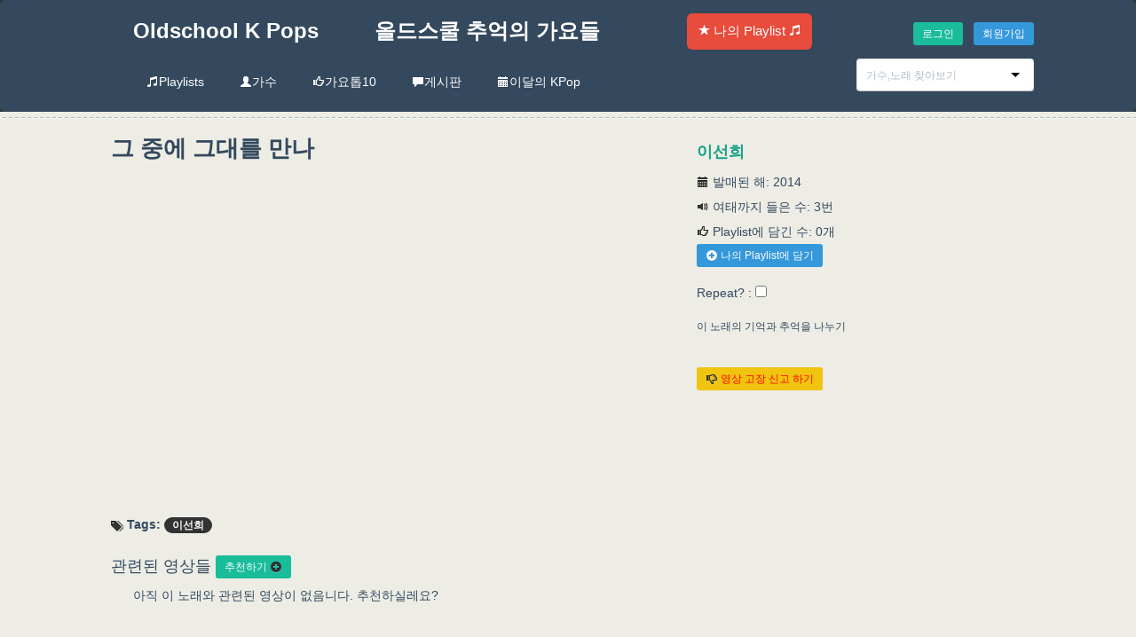

--- FILE ---
content_type: text/html; charset=UTF-8
request_url: https://oldschoolkpops.com/song/261/%EF%BF%BD%EF%BF%BD%EF%BF%BD-%EF%BF%BD%EF%BF%BD%EF%BF%BD%EF%BF%BD%EF%BF%BD%EF%BF%BD-%EF%BF%BD%EF%BF%BD%EF%BF%BD%EF%BF%BD%EF%BF%BD%EF%BF%BD%EF%BF%BD%EF%BF%BD%EF%BF%BD-%EF%BF%BD%EF%BF%BD%EF%BF%BD%EF%BF%BD%EF%BF%BD%EF%BF%BD
body_size: 7022
content:
<!doctype html>
<html lang="en">
<head>
    <meta charset="UTF-8">

    <meta name="csrf-token" content="vIh3Uqgael2XUvieq6WykmEWmEEtQuA0d0Q0r8EF">
    <title>그 중에 그대를 만나 - 이선희 @ OldschoolKPops.com</title>
    <meta name="description" content="이선희의 그 중에 그대를 만나">
    <meta name="keywords" content="그 중에 그대를 만나,이선희">
	            <link href="//netdna.bootstrapcdn.com/twitter-bootstrap/2.3.2/css/bootstrap.min.css" rel="stylesheet" />
        <link rel="shortcut icon" href="http://oldschoolkpops.com/favicon.ico" />
        <link href="/css/bootstrap-switch.min.css" rel="stylesheet" />
    <link href="/css/flat-ui.css" rel="stylesheet">
        <link href="https://oldschoolkpops.com/packages/selectize/css/selectize.bootstrap2.css" rel="stylesheet">
    <link href="/css/site.css?d=20140707" rel="stylesheet">

	<link href="https://oldschoolkpops.com/css/sticky.min.css" rel="stylesheet">
</head>
<body>
    <div class="navigation">
        <div class="navbar-inverse">
		<div class="navbar-inner">
			<div class="container" style="width:1050px;">
				<div class="navbar">
					<a href="/" class="brand">Oldschool K Pops</a>
					<a href="/" class="brand">올드스쿨 추억의 가요들</a>

					<a class="btn btn-danger" style="margin-left:70px;" href="/my-playlist"><i class="icon-star icon-white"></i> 나의 Playlist <i class="icon-music icon-white"></i></a>
					<div style="float:right;">
									<a class="btn btn-small btn-primary" style="margin-top:15px;" href="/login">로그인</a> &nbsp;
					<a class="btn btn-small btn-info" style="margin-top:15px;" href="/login">회원가입</a>
									</div>
				</div>
				<div class="navbar">
					<ul class="nav" style="margin-right:50px;">
						<li style="margin-left:30px;">
							<a href="/playlists"><i class="icon-music icon-white"></i>Playlists</a>
						</li>
						<li>
							<a href="/artists"><i class="icon-user icon-white"></i>가수</a>
						</li>
										<li>
							<a href="/top10"><i class="icon-thumbs-up icon-white"></i>가요톱10</a>
						</li>
										<li>
							<a href="/board"><i class="icon-comment icon-white"></i>게시판</a>
						</li>
						<li>
							<a href="/pick-of-month"><i class="icon-calendar icon-white"></i>이달의 KPop</a>
						</li>
										</ul>
					<div style="float:right;">
						<select id="searchbox" placeholder="가수,노래 찾아보기" class="search-query" style="width:200px; background-color:#FFFFFF; color:black; border: 0 none;" name="searchbox"></select>&nbsp;
					</div>
				</div>
			</div>
		</div>
	</div>

    </div>
    <div class="container stitch-bottom"></div>
    <div style="background-color:#edede5; min-height: 333px;">
        <div class="container" style="width:1050px; padding-left: 20px;">
            <center></center>
            
	
	<div style="width: 650px; float:left;">
		<h2>그 중에 그대를 만나</h2>
			<iframe id="myVideo" width="640" height="390" frameborder="0"
			src="https://www.youtube.com/embed/i3l3GqVnjtU?autohide=1&controls=1&color=white&iv_load_policy=3&modestbranding=1&rel=0&showinfo=0&wmode=transparent&enablejsapi=1" allowfullscreen
			allowhtmlpopupwindow="false" enablehtmlaccess="false" allownetworking="internal" allowscriptaccess="never">
		</iframe>
			<div class="tags">
			<span style="font-weight: bold;"><i class="icon-tags valign"></i> Tags: </span>
					<a href="/artist/이선희"><span class="badge badge-inverse">이선희</span></a>
				</div>
	</div>
	<div class="songinfo" style="width: 250px; float: left; padding: 20px 0px 5px 10px;">
		<h4 style="color:#16A085; font-weight: bold;">
			<a style="text-decoration:none;" href="/artist/이선희">이선희</a>
		</h4>
		<span><i class="icon-calendar"></i> 발매된 해: 2014</span><br/>
						<span><i class="icon-volume-up"></i> 여태까지 들은 수: 3번</span><br/>
		<span><i class="icon-thumbs-up"></i> Playlist에 담긴 수: 0개</span><br/>

			<button class="btn btn-small btn-info" onclick="addToPlaylist(261);"><i class="icon-plus-sign icon-white"></i> 나의 Playlist에 담기</button>
		<br/><br/>
		Repeat? : <input type="checkbox" id="repeat-switch" style="vertical-align: baseline;" />
		<br/><br/>
		<span style="font-size: 12px;">이 노래의 기억과 추억을 나누기</span><br/>
		<!-- AddThis Button BEGIN -->
		<div class="addthis_toolbox addthis_default_style addthis_16x16_style">
		<a class="addthis_button_facebook"></a>
		<a class="addthis_button_twitter"></a>
		<a class="addthis_button_google_plusone_share"></a>
		<a class="addthis_button_email"></a>
		<a class="addthis_button_compact"></a><a class="addthis_counter addthis_bubble_style"></a>
		</div>
		<!-- AddThis Button END -->

		
					<br/><br/>
		    <button onclick="reportProblem();" style="color: red;" class="btn btn-small btn-warning"><i class="icon-thumbs-down"></i> 영상 고장 신고 하기</button><br/>
			
		</div>
	<div class="clear"></div>
	<div style="min-height: 100px; margin-top: 20px;">
		<h4>관련된 영상들 <a id="videos" class="btn btn-primary btn-small" href="https://oldschoolkpops.com/song/261/addVideo">추천하기 <i class="icon-plus-sign"></i></a></h4>

					<p>아직 이 노래와 관련된 영상이 없음니다. 추천하실레요?</p>
			</div>

<!-- modal for reporting video problem -->
<div class="modal modal-static fade" style="display:none; height: 300px; margin-top: 80px;" id="modal-report" role="dialog" aria-hidden="true">
    <div class="modal-dialog">
        <div class="modal-content">
            <div class="modal-body">
                <span style="font-size: 12px;">
                    <ul>
                        <li><span style="font-weight: bold; text-decoration: underline;">노래/비디오 문제 신고하기</span> </li>
                        <li>이제 더이상 존재하지 않거나 비공개로 바뀐 노래,비디오 같은 문제일 경우 신고하세요.</li>
                        <li>버퍼링(Buffering)이 되거나 시작이 느린 영상은 임시 문제이니 신고하지 마세요.</li>
                        <li>신고된 비디오들은 운영자가 리뷰할때까지 Playlist에선 들을수 없음니다.</li>
                        <li>진짜 문제를 신고하셨을 경우 다른 여러 회원들에게도 도움이 되지만 만약 아무 문제 없는 비디오를 신고하셨을경우 모두에게 피해가 될수도 있음니다.</li>
                        <li>장난 신고하시는 회원은 회원권을 뺏길수도 있음니다. 협조 부탁드림니다.</li>
                    </ul>
                </span>
                <center>
                    <br/>
                                <button type="button" class="btn btn-info btn-small" data-dismiss="modal" aria-hidden="true">로긴하신 회원이셔야 신고하실수 있음니다.</button>
                            </center>
            </div>
        </div>
    </div>
</div>

        </div>
    </div>
    <div class="container stitch-bottom"></div>
    <div class="footer">
        <div class="container" style="width:1050px;">
			<div class="column100" style="margin-left:30px;">
				<ul class="footer">
					<li><a href="/">Home</a></li>
					<li><a href="/playlists">Playlists</a></li>
					<li><a href="/artists">가수</a></li>
									<li><a href="/top10">가요톱10</a></li>
									<li><a href="/board">게시판</a></li>
					<li><a href="/pick-of-month">이달의 KPop</a></li>
									</ul>
			</div>
	        <div class="column150">
	        	<ul class="footer">
			        <li><a href="/about">OldschoolKPops란?</a></li>
			        <li>&nbsp;</li>
					<li><img src="/images/email.png" alt="" border="0"/> <a href="/contact">Contact Us</a></li>
					<li><img src="/images/social-facebook.png" alt="" border="0"/> <a href="https://www.facebook.com/oldschoolkpops" target="_blank">Facebook</a></li>
					<li><img src="/images/social-twitter.png" alt="" border="0"/> <a href="https://twitter.com/OldschoolKPops" target="_blank">Twitter</a></li>
					<li style="margin-left:-2px;">
						<iframe src="//www.facebook.com/plugins/follow.php?href=https%3A%2F%2Fwww.facebook.com%2Foldschoolkpops&amp;width&amp;height=35&amp;colorscheme=light&amp;layout=button&amp;show_faces=false&amp;appId=228444780684902" scrolling="no" frameborder="0" style="border:none; overflow:hidden; height:35px;" allowTransparency="true"></iframe>
					</li>
				</ul>
			</div>
	        <div class="column-right" style="margin-top:5px;">
	        	Copyright &copy; 2014 by OldschoolKPops.com
	        	<a href="javascript:toggleDisclaimer();"><span id="disclaimer-ebutton" class="badge" style="font-size: 10px;">English</span></a><a href="javascript:toggleDisclaimer();"><span id="disclaimer-kbutton" class="badge" style="display:none;" style="font-size: 12px;">한글</span></a>
	        	<br/>
				<span style="font-size:12px;text-align:left;color:#999;">
					<div id="disclaimer-korean" style="margin-top:10px;">
						OldschoolKPops은 제가 1988년 부터 가요톱텐 쇼가 막을 내렸을때까지(1998년) 그 10년 사이에 제가 즐겨듣던 추억의 가요와 가수들을 기억하는 홈피입니다. 이곳에는 mp3파일이 없고 YouTube에 공적으로 공유되어 있는 비디오를 통해 음악을 들을수 있음니다. 관련된 YouTube 비디오들과 어카운트들은 이 싸이트와 연관이 없음을 밝임니다.
					</div>
					<div id="disclaimer-english" style="display:none; margin-top:10px;">
						OldschoolKPops is an informational website that is all about the KPops in the back in the days from 1988 through 1998. OldschoolKPops does not offer any downloadable materials, such as mp3 files. All the songs that can be listened from OldschoolKPops are directly linked from publicly available videos in YouTube website. OldschoolKPops is not affiliated with any of the YouTube videos or their YouTube accounts.
					</div>
				</span>
				<br/>
		
				<div class="pull-right">
					<!-- AddThis Button BEGIN -->
					<div class="addthis_toolbox addthis_default_style" addthis:url="http://oldschoolkpops.com" addthis:title="추억의 가요들" style="width: 420px;">
						<a class="addthis_button_facebook_share" fb:share:layout="button_count"></a>
						<a class="addthis_button_tweet"></a>
						<a class="addthis_button_google_plusone" g:plusone:size="medium"></a>
						<a class="addthis_counter addthis_pill_style"></a>
					</div>
					<script type="text/javascript" src="//s7.addthis.com/js/300/addthis_widget.js#pubid=ra-533126bf3394b443"></script>
					<!-- AddThis Button END -->
					<span style="font-size:12px;">추억의 가요들 웹사이트를 음악과 가요를 사랑하는 분들과 나누세요.</span>
				</div>
	        </div>
	    </div>    </div>

    <!-- modal for wait -->
    <div class="modal modal-static fade" style="display:none;" id="modal-processing" role="dialog" aria-hidden="true">
        <div class="modal-dialog">
            <div class="modal-content">
                <div class="modal-body">
                    <div class="text-center">
                        <img src="/images/ani-spin-16.gif" class="icon" />
                        <span style="font-size: 12px;">잠시만요.... Please wait.... </span>
                    </div>
                </div>
            </div>
        </div>
    </div>
	            <script src="https://ajax.googleapis.com/ajax/libs/jquery/1.10.1/jquery.min.js"></script>
        <script src="https://ajax.googleapis.com/ajax/libs/jqueryui/1.10.3/jquery-ui.min.js"></script>
        <script src="//netdna.bootstrapcdn.com/twitter-bootstrap/2.3.2/js/bootstrap.min.js"></script>
        <script src="https://oldschoolkpops.com/packages/selectize/js/standalone/selectize.min.js"></script>

	<script src="https://oldschoolkpops.com/js/sticky.min.js"></script>


    <script type="text/javascript">
        var root = 'https://oldschoolkpops.com';  // for selectize library
        $(function() {
            $.ajaxSetup({
                headers: {
                    'X-CSRF-Token': $('meta[name="csrf-token"]').attr('content')
                }
            });
        });

        $(document).ready(function(){
            $('#searchbox').selectize({
                valueField: 'url',
                labelField: 'title',
                searchField: ['title'],
                maxOptions: 10,
                options: [],
                create: false,
                render: {
                    option: function(item, escape) {
                        return '<div>' +escape(item.title)+'</div>';
                    }
                },
                optgroups: [
                    {value: 'artist', label: '가수 이름'},
                    {value: 'song', label: 'KPop 가요'}
                ],
                optgroupField: 'class',
                optgroupOrder: ['artist','song'],
                load: function(query, callback) {
                    if (!query.length) return callback();
                    $.ajax({
                        url: root+'/api/search',
                        type: 'GET',
                        dataType: 'json',
                        data: {
                            q: query
                        },
                        error: function() {
                            callback();
                        },
                        success: function(res) {
                            callback(res.data);
                        }
                    });
                },
                onChange: function(){
                    pleaseWait();
                    window.location = this.items[0];
                }
            });
        });

        function toggleDisclaimer() {
            $('#disclaimer-ebutton').toggle();
            $('#disclaimer-kbutton').toggle();
            $('#disclaimer-english').toggle();
            $('#disclaimer-korean').toggle();
        }
        function pleaseWait() {
            $( '#modal-processing' ).modal( { show: true } );
        }
        
	var position = 'top-right';
	var setting = {
		'speed': 'fast',
		'duplicates' : true,
		'autoclose' : 5000
	};

	function showVideo(key)
	{
		var video = window.open("/video/" + key, "_blank", "width=720, height=500, menubar=no, resizable=yes, status=no, toolbar=no, scrollbars=yes");

		video.focus();
	}

	function addToPlaylist(song_id)
	{
		$.get('/api/playlist/addsong/' + song_id,
			function(data, status)
			{
				if(status == 'success') {
					$.sticky(data['message']);
				}else{
					$.sticky('Error occurred while trying to add a song to your playlist.');
				}
			}
		);
	}
  
    function reportProblem() {
        $( '#modal-report' ).modal( { show: true } );
    }

    // Define YT_ready function.
    var YT_ready = (function(){
        var onReady_funcs = [], api_isReady = false;
        /* @param  func function     Function to execute on ready
         * @param  func Boolean      If true, all qeued functions are executed
         * @param  b_before Boolean  If true, the func will added to the first
                                     position in the queue*/
        return function(func, b_before){
            if (func === true) {
                api_isReady = true;
                for (var i=0; i<onReady_funcs.length; i++){
                    // Removes the first func from the array, and execute func
                    onReady_funcs.shift()();
                }
            }
            else if(typeof func == "function") {
                if (api_isReady) func();
                else onReady_funcs[b_before?"unshift":"push"](func);
            }
        }
    })();
    // This function will be called when the API is fully loaded
    function onYouTubePlayerAPIReady() {YT_ready(true)}

    // Load YouTube Frame API
    (function(){ //Closure, to not leak to the scope
      var s = document.createElement("script");
      s.src = "https://www.youtube.com/player_api"; /* Load Player API*/
      var before =document.getElementsByTagName("script")[0];
      before.parentNode.insertBefore(s, before);
    })();

    var play_started = 0;

    var player;
    YT_ready(function(){
        player = new YT.Player("myVideo", {
            events: {
                "onStateChange": function(event){
                    if(event.data == "1")
                    {
                        if( play_started == 0) {
                            play_started = 1;
                            $.get('/api/song-started',
                                function(data, status){
                                    // do we need to do anything here?
                            });
                        }
                    }
                    else if(event.data == "0")
                    {
                        play_started = 0;
                        //The video has finished
                        //alert("The video has finished!");
                        $.get('/api/song-finished/261',
                            function(data, status){
                                // do we need to do anything here?
                        });

						if($('#repeat-switch').is(':checked'))
						{
							event.target.playVideo();
						}
                    }
                }
            }
        });
    });
    </script>

    <script>
      (function(i,s,o,g,r,a,m){i['GoogleAnalyticsObject']=r;i[r]=i[r]||function(){
      (i[r].q=i[r].q||[]).push(arguments)},i[r].l=1*new Date();a=s.createElement(o),
      m=s.getElementsByTagName(o)[0];a.async=1;a.src=g;m.parentNode.insertBefore(a,m)
      })(window,document,'script','//www.google-analytics.com/analytics.js','ga');

      ga('create', 'UA-48257017-2', 'oldschoolkpops.com');
      ga('send', 'pageview');

    </script>

</body>
</html>

--- FILE ---
content_type: text/css
request_url: https://oldschoolkpops.com/css/bootstrap-switch.min.css
body_size: 1742
content:
/* ========================================================================
 * bootstrap-switch - v2.0.0
 * http://www.bootstrap-switch.org
 * ========================================================================
 * Copyright 2012-2013 Mattia Larentis
 *
 * ========================================================================
 * Licensed under the Apache License, Version 2.0 (the "License");
 * you may not use this file except in compliance with the License.
 * You may obtain a copy of the License at
 *
 *     http://www.apache.org/licenses/LICENSE-2.0
 *
 * Unless required by applicable law or agreed to in writing, software
 * distributed under the License is distributed on an "AS IS" BASIS,
 * WITHOUT WARRANTIES OR CONDITIONS OF ANY KIND, either express or implied.
 * See the License for the specific language governing permissions and
 * limitations under the License.
 * ========================================================================
 */

.clearfix{*zoom:1}.clearfix:after,.clearfix:before{display:table;content:"";line-height:0}.clearfix:after{clear:both}.hide-text{font:0/0 a;color:transparent;text-shadow:none;background-color:transparent;border:0}.input-block-level{display:block;width:100%;min-height:30px;-webkit-box-sizing:border-box;-moz-box-sizing:border-box;box-sizing:border-box}.has-switch{display:inline-block;cursor:pointer;-webkit-border-radius:5px;-moz-border-radius:5px;border-radius:5px;border:1px solid;border-color:rgba(0,0,0,.1) rgba(0,0,0,.1) rgba(0,0,0,.25);position:relative;text-align:left;overflow:hidden;line-height:8px;-webkit-user-select:none;-moz-user-select:none;-ms-user-select:none;-o-user-select:none;user-select:none;vertical-align:middle;min-width:100px;-webkit-transition:border-color ease-in-out .15s,box-shadow ease-in-out .15s;-moz-transition:border-color ease-in-out .15s,box-shadow ease-in-out .15s;-o-transition:border-color ease-in-out .15s,box-shadow ease-in-out .15s;transition:border-color ease-in-out .15s,box-shadow ease-in-out .15s}.has-switch.switch-mini{min-width:72px}.has-switch.switch-mini i.switch-mini-icons{height:1.2em;line-height:9px;vertical-align:text-top;text-align:center;transform:scale(0.6);margin-top:-1px;margin-bottom:-1px}.has-switch.switch-small{min-width:80px}.has-switch.switch-large{min-width:120px}.has-switch.disabled{opacity:.5;filter:alpha(opacity=50);cursor:default!important}.has-switch.disabled label,.has-switch.disabled span{cursor:default!important}.has-switch>div{display:inline-block;width:150%;position:relative;top:0}.has-switch>div.switch-animate{-webkit-transition:left .5s;-moz-transition:left .5s;-o-transition:left .5s;transition:left .5s}.has-switch>div.switch-off{left:-50%}.has-switch>div.switch-on{left:0}.has-switch input[type=checkbox],.has-switch input[type=radio]{display:none}.has-switch label,.has-switch span{-webkit-box-sizing:border-box;-moz-box-sizing:border-box;box-sizing:border-box;cursor:pointer;position:relative;display:inline-block;height:100%;padding-bottom:4px;padding-top:4px;font-size:14px;line-height:20px}.has-switch label.switch-mini,.has-switch span.switch-mini{padding-bottom:4px;padding-top:4px;font-size:10px;line-height:9px}.has-switch label.switch-small,.has-switch span.switch-small{padding-bottom:3px;padding-top:3px;font-size:12px;line-height:18px}.has-switch label.switch-large,.has-switch span.switch-large{padding-bottom:9px;padding-top:9px;font-size:16px;line-height:normal}.has-switch label{text-align:center;margin-top:-1px;margin-bottom:-1px;z-index:100;width:34%;border-left:1px solid #ccc;border-right:1px solid #ccc;color:#333;text-shadow:0 -1px 0 rgba(0,0,0,.25);background-color:#f5f5f5;background-image:-moz-linear-gradient(top,#fff,#e6e6e6);background-image:-webkit-gradient(linear,0 0,0 100%,from(#fff),to(#e6e6e6));background-image:-webkit-linear-gradient(top,#fff,#e6e6e6);background-image:-o-linear-gradient(top,#fff,#e6e6e6);background-image:linear-gradient(to bottom,#fff,#e6e6e6);background-repeat:repeat-x;border-color:#e6e6e6 #e6e6e6 #bfbfbf;border-color:rgba(0,0,0,.1) rgba(0,0,0,.1) rgba(0,0,0,.25);*background-color:#e6e6e6;filter:progid:DXImageTransform.Microsoft.gradient(enabled=false)}.has-switch label.active,.has-switch label.disabled,.has-switch label:active,.has-switch label:focus,.has-switch label:hover,.has-switch label[disabled]{color:#333;background-color:#e6e6e6;*background-color:#d9d9d9}.has-switch label.active,.has-switch label:active{background-color:#ccc \9}.has-switch label i{color:#000;text-shadow:0 1px 0 #fff;line-height:18px;pointer-events:none}.has-switch span{text-align:center;z-index:1;width:33%}.has-switch span.switch-left{-webkit-border-top-left-radius:4px;-moz-border-radius-topleft:4px;border-top-left-radius:4px;-webkit-border-bottom-left-radius:4px;-moz-border-radius-bottomleft:4px;border-bottom-left-radius:4px}.has-switch span.switch-right{color:#333;text-shadow:0 1px 1px rgba(255,255,255,.75);background-color:#f0f0f0;background-image:-moz-linear-gradient(top,#e6e6e6,#fff);background-image:-webkit-gradient(linear,0 0,0 100%,from(#e6e6e6),to(#fff));background-image:-webkit-linear-gradient(top,#e6e6e6,#fff);background-image:-o-linear-gradient(top,#e6e6e6,#fff);background-image:linear-gradient(to bottom,#e6e6e6,#fff);background-repeat:repeat-x;border-color:#fff #fff #d9d9d9;border-color:rgba(0,0,0,.1) rgba(0,0,0,.1) rgba(0,0,0,.25);*background-color:#fff;filter:progid:DXImageTransform.Microsoft.gradient(enabled=false)}.has-switch span.switch-right.active,.has-switch span.switch-right.disabled,.has-switch span.switch-right:active,.has-switch span.switch-right:focus,.has-switch span.switch-right:hover,.has-switch span.switch-right[disabled]{color:#333;background-color:#fff;*background-color:#f2f2f2}.has-switch span.switch-right.active,.has-switch span.switch-right:active{background-color:#e6e6e6 \9}.has-switch span.switch-left,.has-switch span.switch-primary{color:#fff;text-shadow:0 -1px 0 rgba(0,0,0,.25);background-color:#005fcc;background-image:-moz-linear-gradient(top,#04c,#08c);background-image:-webkit-gradient(linear,0 0,0 100%,from(#04c),to(#08c));background-image:-webkit-linear-gradient(top,#04c,#08c);background-image:-o-linear-gradient(top,#04c,#08c);background-image:linear-gradient(to bottom,#04c,#08c);background-repeat:repeat-x;border-color:#08c #08c #005580;border-color:rgba(0,0,0,.1) rgba(0,0,0,.1) rgba(0,0,0,.25);*background-color:#08c;filter:progid:DXImageTransform.Microsoft.gradient(enabled=false)}.has-switch span.switch-left.active,.has-switch span.switch-left.disabled,.has-switch span.switch-left:active,.has-switch span.switch-left:focus,.has-switch span.switch-left:hover,.has-switch span.switch-left[disabled],.has-switch span.switch-primary.active,.has-switch span.switch-primary.disabled,.has-switch span.switch-primary:active,.has-switch span.switch-primary:focus,.has-switch span.switch-primary:hover,.has-switch span.switch-primary[disabled]{color:#fff;background-color:#08c;*background-color:#0077b3}.has-switch span.switch-left.active,.has-switch span.switch-left:active,.has-switch span.switch-primary.active,.has-switch span.switch-primary:active{background-color:#069 \9}.has-switch span.switch-info{color:#fff;text-shadow:0 -1px 0 rgba(0,0,0,.25);background-color:#41a7c5;background-image:-moz-linear-gradient(top,#2f96b4,#5bc0de);background-image:-webkit-gradient(linear,0 0,0 100%,from(#2f96b4),to(#5bc0de));background-image:-webkit-linear-gradient(top,#2f96b4,#5bc0de);background-image:-o-linear-gradient(top,#2f96b4,#5bc0de);background-image:linear-gradient(to bottom,#2f96b4,#5bc0de);background-repeat:repeat-x;border-color:#5bc0de #5bc0de #28a1c5;border-color:rgba(0,0,0,.1) rgba(0,0,0,.1) rgba(0,0,0,.25);*background-color:#5bc0de;filter:progid:DXImageTransform.Microsoft.gradient(enabled=false)}.has-switch span.switch-info.active,.has-switch span.switch-info.disabled,.has-switch span.switch-info:active,.has-switch span.switch-info:focus,.has-switch span.switch-info:hover,.has-switch span.switch-info[disabled]{color:#fff;background-color:#5bc0de;*background-color:#46b8da}.has-switch span.switch-info.active,.has-switch span.switch-info:active{background-color:#31b0d5 \9}.has-switch span.switch-success{color:#fff;text-shadow:0 -1px 0 rgba(0,0,0,.25);background-color:#58b058;background-image:-moz-linear-gradient(top,#51a351,#62c462);background-image:-webkit-gradient(linear,0 0,0 100%,from(#51a351),to(#62c462));background-image:-webkit-linear-gradient(top,#51a351,#62c462);background-image:-o-linear-gradient(top,#51a351,#62c462);background-image:linear-gradient(to bottom,#51a351,#62c462);background-repeat:repeat-x;border-color:#62c462 #62c462 #3b9e3b;border-color:rgba(0,0,0,.1) rgba(0,0,0,.1) rgba(0,0,0,.25);*background-color:#62c462;filter:progid:DXImageTransform.Microsoft.gradient(enabled=false)}.has-switch span.switch-success.active,.has-switch span.switch-success.disabled,.has-switch span.switch-success:active,.has-switch span.switch-success:focus,.has-switch span.switch-success:hover,.has-switch span.switch-success[disabled]{color:#fff;background-color:#62c462;*background-color:#4fbd4f}.has-switch span.switch-success.active,.has-switch span.switch-success:active{background-color:#42b142 \9}.has-switch span.switch-warning{color:#fff;text-shadow:0 -1px 0 rgba(0,0,0,.25);background-color:#f9a123;background-image:-moz-linear-gradient(top,#f89406,#fbb450);background-image:-webkit-gradient(linear,0 0,0 100%,from(#f89406),to(#fbb450));background-image:-webkit-linear-gradient(top,#f89406,#fbb450);background-image:-o-linear-gradient(top,#f89406,#fbb450);background-image:linear-gradient(to bottom,#f89406,#fbb450);background-repeat:repeat-x;border-color:#fbb450 #fbb450 #f89406;border-color:rgba(0,0,0,.1) rgba(0,0,0,.1) rgba(0,0,0,.25);*background-color:#fbb450;filter:progid:DXImageTransform.Microsoft.gradient(enabled=false)}.has-switch span.switch-warning.active,.has-switch span.switch-warning.disabled,.has-switch span.switch-warning:active,.has-switch span.switch-warning:focus,.has-switch span.switch-warning:hover,.has-switch span.switch-warning[disabled]{color:#fff;background-color:#fbb450;*background-color:#faa937}.has-switch span.switch-warning.active,.has-switch span.switch-warning:active{background-color:#fa9f1e \9}.has-switch span.switch-danger{color:#fff;text-shadow:0 -1px 0 rgba(0,0,0,.25);background-color:#d14641;background-image:-moz-linear-gradient(top,#bd362f,#ee5f5b);background-image:-webkit-gradient(linear,0 0,0 100%,from(#bd362f),to(#ee5f5b));background-image:-webkit-linear-gradient(top,#bd362f,#ee5f5b);background-image:-o-linear-gradient(top,#bd362f,#ee5f5b);background-image:linear-gradient(to bottom,#bd362f,#ee5f5b);background-repeat:repeat-x;border-color:#ee5f5b #ee5f5b #e51d18;border-color:rgba(0,0,0,.1) rgba(0,0,0,.1) rgba(0,0,0,.25);*background-color:#ee5f5b;filter:progid:DXImageTransform.Microsoft.gradient(enabled=false)}.has-switch span.switch-danger.active,.has-switch span.switch-danger.disabled,.has-switch span.switch-danger:active,.has-switch span.switch-danger:focus,.has-switch span.switch-danger:hover,.has-switch span.switch-danger[disabled]{color:#fff;background-color:#ee5f5b;*background-color:#ec4844}.has-switch span.switch-danger.active,.has-switch span.switch-danger:active{background-color:#e9322d \9}.has-switch span.switch-default{color:#333;text-shadow:0 1px 1px rgba(255,255,255,.75);background-color:#f0f0f0;background-image:-moz-linear-gradient(top,#e6e6e6,#fff);background-image:-webkit-gradient(linear,0 0,0 100%,from(#e6e6e6),to(#fff));background-image:-webkit-linear-gradient(top,#e6e6e6,#fff);background-image:-o-linear-gradient(top,#e6e6e6,#fff);background-image:linear-gradient(to bottom,#e6e6e6,#fff);background-repeat:repeat-x;border-color:#fff #fff #d9d9d9;border-color:rgba(0,0,0,.1) rgba(0,0,0,.1) rgba(0,0,0,.25);*background-color:#fff;filter:progid:DXImageTransform.Microsoft.gradient(enabled=false)}.has-switch span.switch-default.active,.has-switch span.switch-default.disabled,.has-switch span.switch-default:active,.has-switch span.switch-default:focus,.has-switch span.switch-default:hover,.has-switch span.switch-default[disabled]{color:#333;background-color:#fff;*background-color:#f2f2f2}.has-switch span.switch-default.active,.has-switch span.switch-default:active{background-color:#e6e6e6 \9}

--- FILE ---
content_type: text/css
request_url: https://oldschoolkpops.com/css/flat-ui.css
body_size: 11668
content:
/*
@import url("https://fonts.googleapis.com/css?family=Lato:400,700,700italic,900,400italic,300");
@font-face {
  font-family: 'Flat-UI-Icons';
  src: url('../font/Flat-UI-Icons.eot');
  src: url('../font/Flat-UI-Icons.eot?#iefix') format('embedded-opentype'), url('../font/Flat-UI-Icons.woff') format('woff'), url('../font/Flat-UI-Icons.ttf') format('truetype'), url('../font/Flat-UI-Icons.svg#Flat-UI-Icons') format('svg');
  font-weight: normal;
  font-style: normal;
}
*/
/* Use the following CSS code if you want to use data attributes for inserting your icons */
[data-icon]:before {
  font-family: 'Flat-UI-Icons';
  content: attr(data-icon);
  speak: none;
  font-weight: normal;
  font-variant: normal;
  text-transform: none;
  -webkit-font-smoothing: antialiased;
}
/* Use the following CSS code if you want to have a class per icon */
/*
Instead of a list of all class selectors,
you can use the generic selector below, but it's slower:
[class*="fui-"] {
*/
.fui-arrow-right,
.fui-arrow-left,
.fui-cmd,
.fui-check-inverted,
.fui-heart,
.fui-location,
.fui-plus,
.fui-check,
.fui-cross,
.fui-list,
.fui-new,
.fui-video,
.fui-photo,
.fui-volume,
.fui-time,
.fui-eye,
.fui-chat,
.fui-search,
.fui-user,
.fui-mail,
.fui-lock,
.fui-gear,
.fui-radio-unchecked,
.fui-radio-checked,
.fui-checkbox-unchecked,
.fui-checkbox-checked,
.fui-calendar-solid,
.fui-pause,
.fui-play,
.fui-check-inverted-2 {
  display: inline-block;
  font-family: 'Flat-UI-Icons';
  speak: none;
  font-style: normal;
  font-weight: normal;
  font-variant: normal;
  text-transform: none;
  -webkit-font-smoothing: antialiased;
}
.fui-arrow-right:before {
  content: "\e02c";
}
.fui-arrow-left:before {
  content: "\e02d";
}
.fui-cmd:before {
  content: "\e02f";
}
.fui-check-inverted:before {
  content: "\e006";
}
.fui-heart:before {
  content: "\e007";
}
.fui-location:before {
  content: "\e008";
}
.fui-plus:before {
  content: "\e009";
}
.fui-check:before {
  content: "\e00a";
}
.fui-cross:before {
  content: "\e00b";
}
.fui-list:before {
  content: "\e00c";
}
.fui-new:before {
  content: "\e00d";
}
.fui-video:before {
  content: "\e00e";
}
.fui-photo:before {
  content: "\e00f";
}
.fui-volume:before {
  content: "\e010";
}
.fui-time:before {
  content: "\e011";
}
.fui-eye:before {
  content: "\e012";
}
.fui-chat:before {
  content: "\e013";
}
.fui-search:before {
  content: "\e01c";
}
.fui-user:before {
  content: "\e01d";
}
.fui-mail:before {
  content: "\e01e";
}
.fui-lock:before {
  content: "\e01f";
}
.fui-gear:before {
  content: "\e024";
}
.fui-radio-unchecked:before {
  content: "\e02b";
}
.fui-radio-checked:before {
  content: "\e032";
}
.fui-checkbox-unchecked:before {
  content: "\e033";
}
.fui-checkbox-checked:before {
  content: "\e034";
}
.fui-calendar-solid:before {
  content: "\e022";
}
.fui-pause:before {
  content: "\e03b";
}
.fui-play:before {
  content: "\e03c";
}
.fui-check-inverted-2:before {
  content: "\e000";
}
/* 62px */
/* 52px */
/* 40px */
/* 29px */
/* 28px */
/* 24px */
.inline-block {
  display: inline-block;
  zoom: 1;
  *display: inline;
}
.clearfix {
  *zoom: 1;
}
.clearfix:before,
.clearfix:after {
  display: table;
  content: "";
}
.clearfix:after {
  clear: both;
}
.drop-ie-gradient {
  filter: unquote("progid:DXImageTransform.Microsoft.gradient(enabled = false)");
}
.dropdown-arrow-inverse {
  border-bottom-color: #34495e !important;
  border-top-color: #34495e !important;
}

@media only screen and (-webkit-min-device-pixel-ratio: 2), only screen and (-webkit-min-device-pixel-ratio: 1.5), only screen and (-moz-min-device-pixel-ratio: 2), only screen and (-o-min-device-pixel-ratio: 3/2), only screen and (-o-min-device-pixel-ratio: 2/1), only screen and (min--moz-device-pixel-ratio: 1.5), only screen and (min-device-pixel-ratio: 1.5), only screen and (min-device-pixel-ratio: 2) {
  .logo {
    background-image: url(../images/demo/logo-mask-2x.png);
  }
  .demo-browser {
    background-image: url(../images/demo/browser-2x.png);
  }
}
body {
  color: #34495e;
  font-family: "Lato", sans-serif;
  font-size: 14px;
  line-height: 1.231;
}
input,
button,
select,
textarea {
  font-family: "Lato", sans-serif;
  font-size: 14px;
}
a {
  color: #16a085;
  text-decoration: underline;
  -webkit-transition: 0.25s;
  -moz-transition: 0.25s;
  -o-transition: 0.25s;
  transition: 0.25s;
  -webkit-backface-visibility: hidden;
}
a:hover {
  color: #1abc9c;
  text-decoration: none;
}
h1 {
  font-size: 32px;
  font-weight: 900;
}
h2 {
  font-size: 26px;
  font-weight: 700;
  margin-bottom: 2px;
}
h3 {
  font-size: 24px;
  font-weight: 700;
  margin-bottom: 4px;
  margin-top: 2px;
}
h4 {
  font-size: 18px;
  font-weight: 500;
  margin-top: 4px;
}
h5 {
  font-size: 16px;
  font-weight: 500;
  text-transform: uppercase;
}
h6 {
  font-size: 13px;
  font-weight: 500;
  text-transform: uppercase;
}
.btn,
.btn-group > .btn,
.btn-group > .dropdown-menu,
.btn-group > .popover {
  font-size: 14.994px;
  /* 15px */

  font-weight: 500;
}
.btn {
  border: none;
  background: #bdc3c7;
  color: #ffffff;
  padding: 9px 12px 10px;
  line-height: 22px;
  text-decoration: none;
  text-shadow: none;
  -webkit-border-radius: 6px;
  -moz-border-radius: 6px;
  border-radius: 6px;
  -webkit-box-shadow: none;
  -moz-box-shadow: none;
  box-shadow: none;
  -webkit-transition: 0.25s;
  -moz-transition: 0.25s;
  -o-transition: 0.25s;
  transition: 0.25s;
  -webkit-backface-visibility: hidden;
}
.btn:hover,
.btn:focus,
.btn-group:focus .btn.dropdown-toggle {
  background-color: #cacfd2;
  color: #ffffff;
  outline: none;
  -webkit-transition: 0.25s;
  -moz-transition: 0.25s;
  -o-transition: 0.25s;
  transition: 0.25s;
  -webkit-backface-visibility: hidden;
}
.btn:active,
.btn-group.open .btn.dropdown-toggle,
.btn.active {
  background-color: #a1a6a9;
  color: rgba(255, 255, 255, 0.75);
  -webkit-box-shadow: none;
  -moz-box-shadow: none;
  box-shadow: none;
}
.btn.disabled,
.btn[disabled] {
  background-color: #bdc3c7;
  color: rgba(255, 255, 255, 0.75);
  -webkit-box-shadow: none;
  -moz-box-shadow: none;
  box-shadow: none;
  opacity: 0.7;
  filter: alpha(opacity=70);
}
.btn.btn-large {
  font-size: 16.996px;
  /* 17px */

  line-height: 20px;
  padding: 12px 18px 13px;
}
.btn.btn-large > [class^="fui-"] {
  top: 0;
}
.btn.btn-large > [class^="fui-"].pull-right {
  margin-right: -2px;
}
.btn.btn-primary {
  background-color: #1abc9c;
}
.btn.btn-primary:hover,
.btn.btn-primary:focus,
.btn-group:focus .btn.btn-primary.dropdown-toggle {
  background-color: #48c9b0;
}
.btn.btn-primary:active,
.btn-group.open .btn.btn-primary.dropdown-toggle,
.btn.btn-primary.active {
  background-color: #16a085;
}
.btn.btn-info {
  background-color: #3498db;
}
.btn.btn-info:hover,
.btn.btn-info:focus,
.btn-group:focus .btn.btn-info.dropdown-toggle {
  background-color: #5dade2;
}
.btn.btn-info:active,
.btn-group.open .btn.btn-info.dropdown-toggle,
.btn.btn-info.active {
  background-color: #2c81ba;
}
.btn.btn-danger {
  background-color: #e74c3c;
}
.btn.btn-danger:hover,
.btn.btn-danger:focus,
.btn-group:focus .btn.btn-danger.dropdown-toggle {
  background-color: #ec7063;
}
.btn.btn-danger:active,
.btn-group.open .btn.btn-danger.dropdown-toggle,
.btn.btn-danger.active {
  background-color: #c44133;
}
.btn.btn-success {
  background-color: #2ecc71;
}
.btn.btn-success:hover,
.btn.btn-success:focus,
.btn-group:focus .btn.btn-success.dropdown-toggle {
  background-color: #58d68d;
}
.btn.btn-success:active,
.btn-group.open .btn.btn-success.dropdown-toggle,
.btn.btn-success.active {
  background-color: #27ad60;
}
.btn.btn-warning {
  background-color: #f1c40f;
}
.btn.btn-warning:hover,
.btn.btn-warning:focus,
.btn-group:focus .btn.btn-warning.dropdown-toggle {
  background-color: #f5d313;
}
.btn.btn-warning:active,
.btn-group.open .btn.btn-warning.dropdown-toggle,
.btn.btn-warning.active {
  background-color: #cda70d;
}
.btn.btn-inverse {
  background-color: #34495e;
}
.btn.btn-inverse:hover,
.btn.btn-inverse:focus,
.btn-group:focus .btn.btn-inverse.dropdown-toggle {
  background-color: #415b76;
}
.btn.btn-inverse:active,
.btn-group.open .btn.btn-inverse.dropdown-toggle,
.btn.btn-inverse.active {
  background-color: #2c3e50;
}
.btn > [class^="fui-"] {
  margin: 0 4px;
  position: relative;
  top: 1px;
  vertical-align: top;
  display: inline-block;
  zoom: 1;
  *display: inline;
}
.btn > [class^="fui-"].pull-right {
  margin-right: 0px;
}
.btn-toolbar .btn.active {
  color: #ffffff;
}
.btn-toolbar .btn:first-child {
  -webkit-border-radius: 6px 0 0 6px;
  -moz-border-radius: 6px 0 0 6px;
  border-radius: 6px 0 0 6px;
}
.btn-toolbar .btn:last-child {
  -webkit-border-radius: 0 6px 6px 0;
  -moz-border-radius: 0 6px 6px 0;
  border-radius: 0 6px 6px 0;
}
.btn-toolbar .btn > [class^="fui-"] {
  font-size: 16px;
  top: 0;
}
.btn-tip {
  font-weight: 300;
  padding-left: 10px;
}
.btn-group > .btn {
  border-radius: 0;
  text-align: center;
}
.btn-group > .btn:active + .btn,
.btn-group > .btn.active + .btn {
  border-left-color: transparent;
}
.btn-group > .btn:first-of-type {
  border-top-left-radius: 6px;
  border-bottom-left-radius: 6px;
}
.btn-group > .btn:last-of-type {
  border-top-right-radius: 6px;
  border-bottom-right-radius: 6px;
}
.btn-group > .btn + .btn {
  margin-left: 0;
}
.btn-group > .btn + .dropdown-toggle {
  border-left: 2px solid rgba(52, 73, 94, 0.15);
  padding-left: 13px;
  padding-right: 13px;
  -webkit-box-shadow: none;
  -moz-box-shadow: none;
  box-shadow: none;
}
.btn-group > .btn + .dropdown-toggle .caret {
  margin-left: 3px;
  margin-right: 3px;
}
.btn-group > .btn.btn-huge + .dropdown-toggle .caret {
  margin-left: 7px;
  margin-right: 7px;
}
.btn-group > .btn.btn-small + .dropdown-toggle .caret {
  margin-left: 0;
  margin-right: 0;
}
.caret {
  border-left-width: 6px;
  border-right-width: 6px;
  border-top-width: 8px;
  border-bottom-color: #34495e;
  border-style: solid;
  border-bottom-style: none;
  border-top-color: #34495e;
  -webkit-transition: 0.25s;
  -moz-transition: 0.25s;
  -o-transition: 0.25s;
  transition: 0.25s;
  -webkit-backface-visibility: hidden;
}
.dropup .caret,
.dropup .btn-large .caret,
.navbar-fixed-bottom .dropdown .caret {
  border-bottom-width: 8px;
}
.btn-mini .caret,
.btn-small .caret,
.btn-large .caret {
  margin-top: 7px;
}
.btn-large .caret {
  border-top-width: 8px;
  border-right-width: 6px;
  border-left-width: 6px;
}
.navbar {
  font-size: 15.988px;
  /* 16px */

}
.navbar .brand {
  border-radius: 6px 0 0 6px;
  color: #526476;
  font-size: 23.996px;
  /* 24px */

  font-weight: 700;
  margin-left: 0;
  padding: 23px 28px 24px 32px;
  text-shadow: none;
}
.navbar .brand:hover,
.navbar .brand:focus {
  color: #1abc9c;
}
.navbar .brand[class*="fui-"] {
  font-weight: normal;
}
.navbar .nav {
  margin-right: 0;
}
.navbar .nav > li {
  position: relative;
}
.navbar .nav > li:hover > ul {
  opacity: 1;
  top: 100%;
  visibility: visible;
  z-index: 100;
  -webkit-transform: scale(1, 1);
  display: block\9;
}
.navbar .nav > li.active > a,
.navbar .nav > li.active > a:hover,
.navbar .nav > li.active > a:focus {
  background: none;
  color: #1abc9c;
  -webkit-box-shadow: none;
  -moz-box-shadow: none;
  box-shadow: none;
}
.navbar .nav > li > ul {
  padding-top: 13px;
  top: 80%;
}
.navbar .nav > li > ul:before {
  content: "";
  border-style: solid;
  border-width: 0 9px 9px 9px;
  border-color: transparent transparent #34495e transparent;
  height: 0;
  position: absolute;
  left: 15px;
  top: 5px;
  width: 0;
  -webkit-transform: rotate(360deg);
}
.navbar .nav > li > ul li:hover ul {
  opacity: 1;
  -webkit-transform: scale(1, 1);
  visibility: visible;
  display: block\9;
}
.navbar .nav > li > ul li ul {
  left: 100%;
}
.navbar .nav > li > a {
  color: #526476;
  font-weight: 700;
  font-size: 14.994px;
  /* 15px */

  padding: 29px 20px 27px;
  text-shadow: none;
  -webkit-transition: background-color .25s, color .25s, border-bottom-color .25s;
  -moz-transition: background-color .25s, color .25s, border-bottom-color .25s;
  -o-transition: background-color .25s, color .25s, border-bottom-color .25s;
  transition: background-color .25s, color .25s, border-bottom-color .25s;
  -webkit-backface-visibility: hidden;
}
.navbar .nav > li > a:hover,
.navbar .nav > li > a:focus {
  color: #1abc9c;
}
.navbar .nav > li > a[class*="fui-"] {
  font-size: 24px;
  font-weight: normal;
}
.navbar .nav > li > a > [class*="fui-"] {
  font-size: 24px;
  margin: -4px 0 0;
  position: relative;
  top: 4px;
}
.navbar .nav > li > a > [class*="fui-"] + * {
  margin-left: 12px;
}
.navbar .nav > li:first-child > a {
  -webkit-border-radius: 0 0 0 6px;
  -moz-border-radius: 0 0 0 6px;
  border-radius: 0 0 0 6px;
}
.navbar .nav ul {
  border-radius: 4px;
  left: 0;
  list-style-type: none;
  margin-left: 0;
  opacity: 0;
  position: absolute;
  top: 0;
  width: 234px;
  z-index: -100;
  -webkit-transform: scale(1, 0.99);
  -webkit-transform-origin: 0 0;
  visibility: hidden;
  -webkit-transition: 0.3s ease-out;
  -moz-transition: 0.3s ease-out;
  -o-transition: 0.3s ease-out;
  transition: 0.3s ease-out;
  -webkit-backface-visibility: hidden;
}
.navbar .nav ul ul {
  left: 95%;
  padding-left: 5px;
}
.navbar .nav ul li {
  background-color: #34495e;
  padding: 0 3px 3px;
  position: relative;
}
.navbar .nav ul li:first-child {
  border-radius: 6px 6px 0 0;
  padding-top: 3px;
}
.navbar .nav ul li:last-child {
  border-radius: 0 0 6px 6px;
}
.navbar .nav ul li.active > a,
.navbar .nav ul li.active > a:hover,
.navbar .nav ul li.active > a:focus {
  background-color: #1abc9c;
  color: #ffffff;
  padding-left: 9px;
  padding-right: 9px;
}
.navbar .nav ul li.active + li > a {
  padding-left: 9px;
  padding-right: 9px;
}
.navbar .nav ul a {
  border-radius: 2px;
  color: #ffffff;
  display: block;
  font-size: 14px;
  padding: 6px 9px;
  text-decoration: none;
}
.navbar .nav ul a:hover {
  background-color: #1abc9c;
}
.navbar .btn-navbar {
  background: none;
  border: none;
  color: #34495e;
  margin: 21px 15px 17px;
  text-shadow: none;
  -webkit-box-shadow: none;
  -moz-box-shadow: none;
  box-shadow: none;
}
.navbar .btn-navbar:hover,
.navbar .btn-navbar:focus {
  background: none;
  color: #1abc9c;
}
.navbar .btn-navbar:before {
  content: "\e00c";
  font-family: "Flat-UI-Icons";
  font-size: 21.994px;
  font-style: normal;
  font-weight: normal;
  -webkit-font-smoothing: antialiased;
}
.navbar .btn-navbar .icon-bar {
  display: none;
}
.navbar-inner {
  background: #eceef0;
  border: none;
  padding-left: 0;
  padding-right: 0;
  -webkit-border-radius: 6px;
  -moz-border-radius: 6px;
  border-radius: 6px;
  filter: unquote("progid:DXImageTransform.Microsoft.gradient(enabled = false)");
  -webkit-box-shadow: none;
  -moz-box-shadow: none;
  box-shadow: none;
}
.navbar-inverse {
  font-size: 16.996px;
  /* 17px */

}
.navbar-inverse .navbar-inner {
  background: #34495e;
  filter: unquote("progid:DXImageTransform.Microsoft.gradient(enabled = false)");
}
.navbar-inverse .brand {
  color: #ffffff;
  padding: 10px 28px 11px 32px;
}
.navbar-inverse .btn-navbar {
  color: #ffffff;
  margin: 7px 10px;
}
.navbar-inverse .nav > li:first-child.active > a {
  padding-left: 20px;
}
.navbar-inverse .nav > li:first-child > a {
  border-left: none;
}
.navbar-inverse .nav > li.active > a,
.navbar-inverse .nav > li.active > a:hover,
.navbar-inverse .nav > li.active > a:focus {
  background-color: #1abc9c;
  border-bottom-color: #16a085;
  border-left: none;
  color: #ffffff;
  padding-left: 22px;
  -webkit-box-shadow: none;
  -moz-box-shadow: none;
  box-shadow: none;
}
.navbar-inverse .nav > li.active + li > a {
  border-left: none;
  padding-left: 22px;
}
.navbar-inverse .nav > li > a {
  font-size: 16.002px;
  /* 16px */
  border-left: 2px solid #2c3e50;
  color: #ffffff;
  padding: 16px 20px 15px;
}
.navbar-inverse .nav.pull-right > li > a {
  border-radius: 0 6px 6px 0;
}
.navbar-unread,
.navbar-new {
  font-family: "Lato", sans-serif;
  background-color: #1abc9c;
  border-radius: 50%;
  color: #ffffff;
  font-size: 0;
  font-weight: 700;
  height: 6px;
  line-height: 14px;
  position: absolute;
  right: 12px;
  text-align: center;
  top: 28px;
  width: 6px;
  z-index: 10;
}
.active .navbar-unread,
.active .navbar-new {
  background-color: #ffffff;
  display: none;
}
.navbar-inverse .navbar-unread,
.navbar-inverse .navbar-new {
  top: 15px;
}
.navbar-new {
  background-color: #e74c3c;
  font-size: 12px;
  line-height: 17px;
  height: 18px;
  margin: -9px -1px;
  min-width: 16px;
  padding: 0 1px;
  width: auto;
  -webkit-font-smoothing: subpixel-antialiased;
}
.navbar.navbar-inverse .nav li.dropdown.open > .dropdown-toggle {
  background-color: #1abc9c;
  border-bottom-color: #16a085;
  color: #ffffff;
}
.navbar.navbar-inverse .nav li.dropdown.open > .dropdown-toggle .caret {
  border-bottom-color: #ffffff !important;
  border-top-color: #ffffff !important;
}
.navbar .nav li.dropdown.open > .dropdown-toggle {
  background: none;
  color: #1abc9c;
}
.navbar .nav li.dropdown.open > .dropdown-toggle .caret {
  border-bottom-color: #1abc9c !important;
  border-top-color: #1abc9c !important;
}
.navbar .nav li.dropdown.open .dropdown-menu {
  opacity: 1;
  top: 100%;
  visibility: visible;
  z-index: 1000;
  -webkit-transform: none;
}
.navbar .nav li.dropdown > .dropdown-toggle {
  outline: none;
}
.navbar .nav li.dropdown > .dropdown-toggle:hover .caret,
.navbar .nav li.dropdown > .dropdown-toggle:focus .caret {
  border-bottom-color: #1abc9c;
  border-top-color: #1abc9c;
}
.navbar .nav li.dropdown > .dropdown-toggle .caret {
  border-left-width: 6px;
  border-right-width: 6px;
  border-top-width: 8px;
  border-bottom-color: #4c6a89;
  border-top-color: #4c6a89;
  margin-left: 10px;
  margin-top: 7px;
}
.navbar .nav li.dropdown .dropdown-menu {
  background-color: #34495e;
  opacity: 0;
  padding: 0;
  visibility: hidden;
}
.navbar .nav li.dropdown .dropdown-menu:before {
  display: none;
}
.navbar .nav li.dropdown .dropdown-menu:after {
  border-bottom-color: #34495e;
}
.navbar .nav li.dropdown .dropdown-menu > li > a {
  border-radius: 3px;
  color: #ffffff;
  padding: 6px 8px 8px;
}
.navbar .nav li.dropdown .dropdown-menu .divider {
  background-color: #2c3e50;
  border-bottom: none;
  margin: 2px 0 5px;
  padding: 0;
  height: 2px;
}
.select {
  display: inline-block;
  margin-bottom: 10px;
}
[class*="span"] > .select[class*="span"] {
  margin-left: 0;
}
.select[class*="span"] .btn {
  width: 100%;
  -webkit-box-sizing: border-box;
  -moz-box-sizing: border-box;
  box-sizing: border-box;
}
.select.select-block {
  display: block;
  float: none;
  margin-left: 0;
  width: auto;
}
.select.select-block .btn {
  width: 100%;
  -webkit-box-sizing: border-box;
  -moz-box-sizing: border-box;
  box-sizing: border-box;
}
.select .btn {
  width: 220px;
}
.select .btn.btn-huge .filter-option {
  left: 20px;
  right: 40px;
  top: 16px;
}
.select .btn.btn-huge .caret {
  right: 20px;
}
.select .btn.btn-large .filter-option {
  left: 18px;
  right: 38px;
  top: 12px;
}
.select .btn.btn-small .filter-option {
  left: 13px;
  right: 33px;
  top: 7px;
}
.select .btn.btn-small .caret {
  right: 13px;
}
.select .btn.btn-mini .filter-option {
  left: 13px;
  right: 33px;
  top: 5px;
}
.select .btn.btn-mini .caret {
  right: 13px;
}
.select .btn .filter-option {
  height: 26px;
  left: 13px;
  overflow: hidden;
  position: absolute;
  right: 33px;
  text-align: left;
  top: 10px;
}
.select .btn .caret {
  position: absolute;
  right: 16px;
}
.select .btn .dropdown-toggle {
  -webkit-border-radius: 6px;
  -moz-border-radius: 6px;
  border-radius: 6px;
}
.select .btn .dropdown-menu {
  min-width: 100%;
  -webkit-box-sizing: border-box;
  -moz-box-sizing: border-box;
  box-sizing: border-box;
}
.select .btn .dropdown-menu dt {
  cursor: default;
  display: block;
  padding: 3px 20px;
}
.select .btn .dropdown-menu li:not(.disabled) > a:hover small {
  color: rgba(255, 255, 255, 0.004);
}
.select .btn .dropdown-menu li > a {
  min-height: 20px;
}
.select .btn .dropdown-menu li > a.opt {
  padding-left: 35px;
}
.select .btn .dropdown-menu li small {
  padding-left: 0.5em;
}
.select .btn .dropdown-menu li > dt small {
  font-weight: normal;
}
.select .btn > .disabled,
.select .btn .dropdown-menu li.disabled > a {
  cursor: default;
}
.select .caret {
  border-left-width: 6px;
  border-right-width: 6px;
  border-top-width: 8px;
  border-bottom-color: #ffffff;
  border-style: solid;
  border-bottom-style: none;
  border-top-color: #ffffff;
  -webkit-transition: 0.25s;
  -moz-transition: 0.25s;
  -o-transition: 0.25s;
  transition: 0.25s;
  -webkit-backface-visibility: hidden;
}
textarea,
input[type="text"],
input[type="password"],
input[type="datetime"],
input[type="datetime-local"],
input[type="date"],
input[type="month"],
input[type="time"],
input[type="week"],
input[type="number"],
input[type="email"],
input[type="url"],
input[type="search"],
input[type="tel"],
input[type="color"],
.uneditable-input {
  border: 2px solid #bdc3c7;
  color: #34495e;
  font-family: "Lato", sans-serif;
  font-size: 14px;
  padding: 8px 5px;
  height: 21px;
  text-indent: 6px;
  -webkit-appearance: none;
  -webkit-border-radius: 6px;
  -moz-border-radius: 6px;
  border-radius: 6px;
  -webkit-box-shadow: none;
  -moz-box-shadow: none;
  box-shadow: none;
  -webkit-transition: border .25s linear, color .25s linear;
  -moz-transition: border .25s linear, color .25s linear;
  -o-transition: border .25s linear, color .25s linear;
  transition: border .25s linear, color .25s linear;
  -webkit-backface-visibility: hidden;
}
textarea:-moz-placeholder,
input[type="text"]:-moz-placeholder,
input[type="password"]:-moz-placeholder,
input[type="datetime"]:-moz-placeholder,
input[type="datetime-local"]:-moz-placeholder,
input[type="date"]:-moz-placeholder,
input[type="month"]:-moz-placeholder,
input[type="time"]:-moz-placeholder,
input[type="week"]:-moz-placeholder,
input[type="number"]:-moz-placeholder,
input[type="email"]:-moz-placeholder,
input[type="url"]:-moz-placeholder,
input[type="search"]:-moz-placeholder,
input[type="tel"]:-moz-placeholder,
input[type="color"]:-moz-placeholder,
.uneditable-input:-moz-placeholder {
  color: #b2bcc5;
}
textarea::-webkit-input-placeholder,
input[type="text"]::-webkit-input-placeholder,
input[type="password"]::-webkit-input-placeholder,
input[type="datetime"]::-webkit-input-placeholder,
input[type="datetime-local"]::-webkit-input-placeholder,
input[type="date"]::-webkit-input-placeholder,
input[type="month"]::-webkit-input-placeholder,
input[type="time"]::-webkit-input-placeholder,
input[type="week"]::-webkit-input-placeholder,
input[type="number"]::-webkit-input-placeholder,
input[type="email"]::-webkit-input-placeholder,
input[type="url"]::-webkit-input-placeholder,
input[type="search"]::-webkit-input-placeholder,
input[type="tel"]::-webkit-input-placeholder,
input[type="color"]::-webkit-input-placeholder,
.uneditable-input::-webkit-input-placeholder {
  color: #b2bcc5;
}
textarea.placeholder,
input[type="text"].placeholder,
input[type="password"].placeholder,
input[type="datetime"].placeholder,
input[type="datetime-local"].placeholder,
input[type="date"].placeholder,
input[type="month"].placeholder,
input[type="time"].placeholder,
input[type="week"].placeholder,
input[type="number"].placeholder,
input[type="email"].placeholder,
input[type="url"].placeholder,
input[type="search"].placeholder,
input[type="tel"].placeholder,
input[type="color"].placeholder,
.uneditable-input.placeholder {
  color: #b2bcc5;
}
.control-group.focus textarea,
.control-group.focus input[type="text"],
.control-group.focus input[type="password"],
.control-group.focus input[type="datetime"],
.control-group.focus input[type="datetime-local"],
.control-group.focus input[type="date"],
.control-group.focus input[type="month"],
.control-group.focus input[type="time"],
.control-group.focus input[type="week"],
.control-group.focus input[type="number"],
.control-group.focus input[type="email"],
.control-group.focus input[type="url"],
.control-group.focus input[type="search"],
.control-group.focus input[type="tel"],
.control-group.focus input[type="color"],
.control-group.focus .uneditable-input,
textarea:focus,
input[type="text"]:focus,
input[type="password"]:focus,
input[type="datetime"]:focus,
input[type="datetime-local"]:focus,
input[type="date"]:focus,
input[type="month"]:focus,
input[type="time"]:focus,
input[type="week"]:focus,
input[type="number"]:focus,
input[type="email"]:focus,
input[type="url"]:focus,
input[type="search"]:focus,
input[type="tel"]:focus,
input[type="color"]:focus,
.uneditable-input:focus {
  border-color: #1abc9c;
  -webkit-box-shadow: none;
  -moz-box-shadow: none;
  box-shadow: none;
}
.row-fluid textarea,
.row-fluid input[type="text"],
.row-fluid input[type="password"],
.row-fluid input[type="datetime"],
.row-fluid input[type="datetime-local"],
.row-fluid input[type="date"],
.row-fluid input[type="month"],
.row-fluid input[type="time"],
.row-fluid input[type="week"],
.row-fluid input[type="number"],
.row-fluid input[type="email"],
.row-fluid input[type="url"],
.row-fluid input[type="search"],
.row-fluid input[type="tel"],
.row-fluid input[type="color"],
.row-fluid .uneditable-input {
  height: 41px;
  width: 100%;
}
textarea.flat,
input[type="text"].flat,
input[type="password"].flat,
input[type="datetime"].flat,
input[type="datetime-local"].flat,
input[type="date"].flat,
input[type="month"].flat,
input[type="time"].flat,
input[type="week"].flat,
input[type="number"].flat,
input[type="email"].flat,
input[type="url"].flat,
input[type="search"].flat,
input[type="tel"].flat,
input[type="color"].flat,
.uneditable-input.flat {
  border-color: transparent;
}
textarea.flat:hover,
input[type="text"].flat:hover,
input[type="password"].flat:hover,
input[type="datetime"].flat:hover,
input[type="datetime-local"].flat:hover,
input[type="date"].flat:hover,
input[type="month"].flat:hover,
input[type="time"].flat:hover,
input[type="week"].flat:hover,
input[type="number"].flat:hover,
input[type="email"].flat:hover,
input[type="url"].flat:hover,
input[type="search"].flat:hover,
input[type="tel"].flat:hover,
input[type="color"].flat:hover,
.uneditable-input.flat:hover {
  border-color: #bdc3c7;
}
textarea.flat:focus,
input[type="text"].flat:focus,
input[type="password"].flat:focus,
input[type="datetime"].flat:focus,
input[type="datetime-local"].flat:focus,
input[type="date"].flat:focus,
input[type="month"].flat:focus,
input[type="time"].flat:focus,
input[type="week"].flat:focus,
input[type="number"].flat:focus,
input[type="email"].flat:focus,
input[type="url"].flat:focus,
input[type="search"].flat:focus,
input[type="tel"].flat:focus,
input[type="color"].flat:focus,
.uneditable-input.flat:focus {
  border-color: #1abc9c;
}
.control-group.error textarea,
.control-group.error input[type="text"],
.control-group.error input[type="password"],
.control-group.error input[type="datetime"],
.control-group.error input[type="datetime-local"],
.control-group.error input[type="date"],
.control-group.error input[type="month"],
.control-group.error input[type="time"],
.control-group.error input[type="week"],
.control-group.error input[type="number"],
.control-group.error input[type="email"],
.control-group.error input[type="url"],
.control-group.error input[type="search"],
.control-group.error input[type="tel"],
.control-group.error input[type="color"],
.control-group.error .uneditable-input {
  border-color: #e74c3c;
  color: #e74c3c;
  -webkit-box-shadow: none;
  -moz-box-shadow: none;
  box-shadow: none;
}
.control-group.error textarea:focus,
.control-group.error input[type="text"]:focus,
.control-group.error input[type="password"]:focus,
.control-group.error input[type="datetime"]:focus,
.control-group.error input[type="datetime-local"]:focus,
.control-group.error input[type="date"]:focus,
.control-group.error input[type="month"]:focus,
.control-group.error input[type="time"]:focus,
.control-group.error input[type="week"]:focus,
.control-group.error input[type="number"]:focus,
.control-group.error input[type="email"]:focus,
.control-group.error input[type="url"]:focus,
.control-group.error input[type="search"]:focus,
.control-group.error input[type="tel"]:focus,
.control-group.error input[type="color"]:focus,
.control-group.error .uneditable-input:focus {
  -webkit-box-shadow: none;
  -moz-box-shadow: none;
  box-shadow: none;
}
.control-group.success textarea,
.control-group.success input[type="text"],
.control-group.success input[type="password"],
.control-group.success input[type="datetime"],
.control-group.success input[type="datetime-local"],
.control-group.success input[type="date"],
.control-group.success input[type="month"],
.control-group.success input[type="time"],
.control-group.success input[type="week"],
.control-group.success input[type="number"],
.control-group.success input[type="email"],
.control-group.success input[type="url"],
.control-group.success input[type="search"],
.control-group.success input[type="tel"],
.control-group.success input[type="color"],
.control-group.success .uneditable-input {
  border-color: #2ecc71;
  color: #2ecc71;
  -webkit-box-shadow: none;
  -moz-box-shadow: none;
  box-shadow: none;
}
.control-group.success textarea:focus,
.control-group.success input[type="text"]:focus,
.control-group.success input[type="password"]:focus,
.control-group.success input[type="datetime"]:focus,
.control-group.success input[type="datetime-local"]:focus,
.control-group.success input[type="date"]:focus,
.control-group.success input[type="month"]:focus,
.control-group.success input[type="time"]:focus,
.control-group.success input[type="week"]:focus,
.control-group.success input[type="number"]:focus,
.control-group.success input[type="email"]:focus,
.control-group.success input[type="url"]:focus,
.control-group.success input[type="search"]:focus,
.control-group.success input[type="tel"]:focus,
.control-group.success input[type="color"]:focus,
.control-group.success .uneditable-input:focus {
  -webkit-box-shadow: none;
  -moz-box-shadow: none;
  box-shadow: none;
}
.control-group.warning textarea,
.control-group.warning input[type="text"],
.control-group.warning input[type="password"],
.control-group.warning input[type="datetime"],
.control-group.warning input[type="datetime-local"],
.control-group.warning input[type="date"],
.control-group.warning input[type="month"],
.control-group.warning input[type="time"],
.control-group.warning input[type="week"],
.control-group.warning input[type="number"],
.control-group.warning input[type="email"],
.control-group.warning input[type="url"],
.control-group.warning input[type="search"],
.control-group.warning input[type="tel"],
.control-group.warning input[type="color"],
.control-group.warning .uneditable-input {
  border-color: #f1c40f;
  color: #f1c40f;
  -webkit-box-shadow: none;
  -moz-box-shadow: none;
  box-shadow: none;
}
.control-group.warning textarea:focus,
.control-group.warning input[type="text"]:focus,
.control-group.warning input[type="password"]:focus,
.control-group.warning input[type="datetime"]:focus,
.control-group.warning input[type="datetime-local"]:focus,
.control-group.warning input[type="date"]:focus,
.control-group.warning input[type="month"]:focus,
.control-group.warning input[type="time"]:focus,
.control-group.warning input[type="week"]:focus,
.control-group.warning input[type="number"]:focus,
.control-group.warning input[type="email"]:focus,
.control-group.warning input[type="url"]:focus,
.control-group.warning input[type="search"]:focus,
.control-group.warning input[type="tel"]:focus,
.control-group.warning input[type="color"]:focus,
.control-group.warning .uneditable-input:focus {
  -webkit-box-shadow: none;
  -moz-box-shadow: none;
  box-shadow: none;
}
.control-group.info textarea,
.control-group.info input[type="text"],
.control-group.info input[type="password"],
.control-group.info input[type="datetime"],
.control-group.info input[type="datetime-local"],
.control-group.info input[type="date"],
.control-group.info input[type="month"],
.control-group.info input[type="time"],
.control-group.info input[type="week"],
.control-group.info input[type="number"],
.control-group.info input[type="email"],
.control-group.info input[type="url"],
.control-group.info input[type="search"],
.control-group.info input[type="tel"],
.control-group.info input[type="color"],
.control-group.info .uneditable-input {
  border-color: #3498db;
  color: #3498db;
  -webkit-box-shadow: none;
  -moz-box-shadow: none;
  box-shadow: none;
}
.control-group.info textarea:focus,
.control-group.info input[type="text"]:focus,
.control-group.info input[type="password"]:focus,
.control-group.info input[type="datetime"]:focus,
.control-group.info input[type="datetime-local"]:focus,
.control-group.info input[type="date"]:focus,
.control-group.info input[type="month"]:focus,
.control-group.info input[type="time"]:focus,
.control-group.info input[type="week"]:focus,
.control-group.info input[type="number"]:focus,
.control-group.info input[type="email"]:focus,
.control-group.info input[type="url"]:focus,
.control-group.info input[type="search"]:focus,
.control-group.info input[type="tel"]:focus,
.control-group.info input[type="color"]:focus,
.control-group.info .uneditable-input:focus {
  -webkit-box-shadow: none;
  -moz-box-shadow: none;
  box-shadow: none;
}
.control-group textarea,
.control-group input[type="text"],
.control-group input[type="password"],
.control-group input[type="datetime"],
.control-group input[type="datetime-local"],
.control-group input[type="date"],
.control-group input[type="month"],
.control-group input[type="time"],
.control-group input[type="week"],
.control-group input[type="number"],
.control-group input[type="email"],
.control-group input[type="url"],
.control-group input[type="search"],
.control-group input[type="tel"],
.control-group input[type="color"],
.control-group .uneditable-input {
  margin-bottom: 0;
}
.control-group {
  position: relative;
}
.control-group > .input-icon {
  position: absolute;
  top: 2px;
  right: 2px;
  line-height: 37px;
  vertical-align: middle;
  font-size: 19.991999999999997px;
  /* 20px */

  color: #b2bcc5;
  background-color: #ffffff;
  padding: 0 10px;
  -webkit-border-radius: 6px;
  -moz-border-radius: 6px;
  border-radius: 6px;
}
.control-group input:focus + .input-icon {
  color: #34495e;
}
.control-group.huge > .input-icon {
  line-height: 49px;
}
.control-group.large > .input-icon {
  line-height: 41px;
}
.control-group.small > .input-icon {
  font-size: 15.988px;
  /* 16px */

  line-height: 30px;
}
.control-group.success > .input-icon,
.control-group.success input + .input-icon {
  color: #2ecc71;
}
.control-group.warning > .input-icon,
.control-group.warning input + .input-icon {
  color: #f1c40f;
}
.control-group.error > .input-icon,
.control-group.error input + .input-icon {
  color: #e74c3c;
}
.control-group.disabled > .input-icon,
.control-group.disabled input + .input-icon {
  color: #d5dbdb;
  background-color: #f4f6f6;
}
input[disabled],
input[readonly],
textarea[disabled],
textarea[readonly] {
  background-color: #f4f6f6;
  border-color: #d5dbdb;
  color: #d5dbdb;
  cursor: default;
}
input,
textarea,
.uneditable-input {
  width: 192px;
}
textarea {
  height: auto;
  font-size: 14.994px;
  /* 15px */

  line-height: 24px;
  padding: 5px 11px;
  text-indent: 0;
}
.row-fluid textarea {
  height: auto;
  width: 100% !important;
}
textarea[class*="span"] {
  width: 100% !important;
  -webkit-box-sizing: border-box;
  -moz-box-sizing: border-box;
  box-sizing: border-box;
}
.checkbox,
.radio {
  margin-bottom: 12px;
  padding-left: 32px;
  position: relative;
  -webkit-transition: color 0.25s linear;
  -moz-transition: color 0.25s linear;
  -o-transition: color 0.25s linear;
  transition: color 0.25s linear;
  -webkit-backface-visibility: hidden;
}
.checkbox input,
.radio input {
  outline: none !important;
  display: none;
}
.checkbox .icons,
.radio .icons {
  color: #bdc3c7;
  display: block;
  height: 20px;
  left: 0;
  position: absolute;
  top: 0;
  width: 20px;
  text-align: center;
  line-height: 20px;
  font-size: 20px;
  -webkit-transition: color 0.25s linear;
  -moz-transition: color 0.25s linear;
  -o-transition: color 0.25s linear;
  transition: color 0.25s linear;
  -webkit-backface-visibility: hidden;
}
.checkbox .icons .first-icon-icon,
.radio .icons .first-icon-icon,
.checkbox .icons .second-icon,
.radio .icons .second-icon {
  position: absolute;
  left: 0;
  top: 0;
  opacity: 1;
  filter: alpha(opacity=100);
}
.checkbox .icons .second-icon,
.radio .icons .second-icon {
  opacity: 0;
  filter: alpha(opacity=0);
}
.checkbox:hover .first-icon,
.radio:hover .first-icon {
  opacity: 0;
  filter: alpha(opacity=0);
}
.checkbox:hover .second-icon,
.radio:hover .second-icon {
  opacity: 1;
  filter: alpha(opacity=100);
}
.checkbox.checked,
.radio.checked {
  color: #16a085;
}
.checkbox.checked .icons,
.radio.checked .icons {
  color: #1abc9c;
}
.checkbox.checked .first-icon,
.radio.checked .first-icon {
  opacity: 0;
  filter: alpha(opacity=0);
}
.checkbox.checked .second-icon,
.radio.checked .second-icon {
  opacity: 1;
  filter: alpha(opacity=100);
}
.checkbox.disabled,
.radio.disabled {
  cursor: default;
  color: #e6e8ea;
}
.checkbox.disabled .icons,
.radio.disabled .icons {
  color: #e6e8ea;
}
.checkbox.disabled .first-icon,
.radio.disabled .first-icon {
  opacity: 1;
  filter: alpha(opacity=100);
}
.checkbox.disabled .second-icon,
.radio.disabled .second-icon {
  opacity: 0;
  filter: alpha(opacity=0);
}
.checkbox.disabled.checked .icons,
.radio.disabled.checked .icons {
  color: #e6e8ea;
}
.checkbox.disabled.checked .first-icon,
.radio.disabled.checked .first-icon {
  opacity: 0;
  filter: alpha(opacity=0);
}
.checkbox.disabled.checked .second-icon,
.radio.disabled.checked .second-icon {
  opacity: 1;
  filter: alpha(opacity=100);
}
.tagsinput {
  background: white;
  border: 2px solid #1abc9c;
  border-radius: 6px;
  height: 100px;
  margin-bottom: 18px;
  padding: 6px 1px 1px 6px;
  overflow-y: auto;
  text-align: left;
}
.tagsinput .tag {
  border-radius: 4px;
  background-color: #1abc9c;
  color: #ffffff;
  cursor: pointer;
  margin-right: 5px;
  margin-bottom: 5px;
  overflow: hidden;
  line-height: 15px;
  padding: 6px 13px 8px 19px;
  position: relative;
  vertical-align: middle;
  display: inline-block;
  zoom: 1;
  *display: inline;
  -webkit-transition: 0.14s linear;
  -moz-transition: 0.14s linear;
  -o-transition: 0.14s linear;
  transition: 0.14s linear;
  -webkit-backface-visibility: hidden;
}
.tagsinput .tag:hover {
  background-color: #16a085;
  color: #ffffff;
  padding-left: 12px;
  padding-right: 20px;
}
.tagsinput .tag:hover .tagsinput-remove-link {
  color: #ffffff;
  opacity: 1;
  display: block\9;
}
.tagsinput input {
  background: transparent;
  border: none;
  color: #34495e;
  font-family: "Lato", sans-serif;
  font-size: 14px;
  margin: 0px;
  padding: 0 0 0 5px;
  outline: 0;
  margin-right: 5px;
  margin-bottom: 5px;
  width: 12px;
}
.tagsinput-remove-link {
  bottom: 0;
  color: #ffffff;
  cursor: pointer;
  font-size: 12px;
  opacity: 0;
  padding: 7px 7px 5px 0;
  position: absolute;
  right: 0;
  text-align: right;
  text-decoration: none;
  top: 0;
  width: 100%;
  z-index: 2;
  display: none\9;
}
.tagsinput-remove-link:before {
  color: #ffffff;
  content: "\e00b";
  font-family: "Flat-UI-Icons";
}
.tagsinput-add-container {
  vertical-align: middle;
  display: inline-block;
  zoom: 1;
  *display: inline;
}
.tagsinput-add {
  background-color: #d6dbdf;
  border-radius: 3px;
  color: #ffffff;
  cursor: pointer;
  margin-bottom: 5px;
  padding: 6px 9px;
  display: inline-block;
  zoom: 1;
  *display: inline;
  -webkit-transition: 0.25s;
  -moz-transition: 0.25s;
  -o-transition: 0.25s;
  transition: 0.25s;
  -webkit-backface-visibility: hidden;
}
.tagsinput-add:hover {
  background-color: #1abc9c;
}
.tagsinput-add:before {
  content: "\e009";
  font-family: "Flat-UI-Icons";
}
.tags_clear {
  clear: both;
  width: 100%;
  height: 0px;
}
.not_valid {
  background: #fbd8db !important;
  color: #90111a !important;
}
.progress {
  background: #ebedef;
  border-radius: 32px;
  height: 12px;
  -webkit-box-shadow: none;
  -moz-box-shadow: none;
  box-shadow: none;
  filter: unquote("progid:DXImageTransform.Microsoft.gradient(enabled = false)");
}
.progress .bar {
  background: #1abc9c;
  -webkit-box-shadow: none !important;
  -moz-box-shadow: none !important;
  box-shadow: none !important;
  filter: unquote("progid:DXImageTransform.Microsoft.gradient(enabled = false)");
}
.progress .bar-success {
  background-color: #2ecc71;
  filter: unquote("progid:DXImageTransform.Microsoft.gradient(enabled = false)");
}
.progress .bar-warning {
  background-color: #f1c40f;
  filter: unquote("progid:DXImageTransform.Microsoft.gradient(enabled = false)");
}
.progress .bar-danger {
  background-color: #e74c3c;
  filter: unquote("progid:DXImageTransform.Microsoft.gradient(enabled = false)");
}
.progress .bar-info {
  background-color: #3498db;
  filter: unquote("progid:DXImageTransform.Microsoft.gradient(enabled = false)");
}
.ui-slider {
  background: #ebedef;
  border-radius: 32px;
  height: 12px;
  -webkit-box-shadow: none;
  -moz-box-shadow: none;
  box-shadow: none;
  filter: unquote("progid:DXImageTransform.Microsoft.gradient(enabled = false)");
  margin-bottom: 20px;
  position: relative;
}
.ui-slider .bar {
  background: #1abc9c;
  -webkit-box-shadow: none !important;
  -moz-box-shadow: none !important;
  box-shadow: none !important;
  filter: unquote("progid:DXImageTransform.Microsoft.gradient(enabled = false)");
}
.ui-slider .bar-success {
  background-color: #2ecc71;
  filter: unquote("progid:DXImageTransform.Microsoft.gradient(enabled = false)");
}
.ui-slider .bar-warning {
  background-color: #f1c40f;
  filter: unquote("progid:DXImageTransform.Microsoft.gradient(enabled = false)");
}
.ui-slider .bar-danger {
  background-color: #e74c3c;
  filter: unquote("progid:DXImageTransform.Microsoft.gradient(enabled = false)");
}
.ui-slider .bar-info {
  background-color: #3498db;
  filter: unquote("progid:DXImageTransform.Microsoft.gradient(enabled = false)");
}
.ui-slider-handle {
  background-color: #16a085;
  border-radius: 50%;
  cursor: pointer;
  height: 18px;
  margin-left: -9px;
  position: absolute;
  top: -3px;
  width: 18px;
  z-index: 2;
  -webkit-transition: background 0.25s;
  -moz-transition: background 0.25s;
  -o-transition: background 0.25s;
  transition: background 0.25s;
  -webkit-backface-visibility: hidden;
}
.ui-slider-handle[style*='100'] {
  margin-left: -15px;
}
.ui-slider-handle:hover,
.ui-slider-handle:focus {
  background-color: #48c9b0;
  outline: none;
}
.ui-slider-handle:active {
  background-color: #16a085;
}
.ui-slider-range {
  background-color: #1abc9c;
  border-radius: 30px 0 0 30px;
  display: block;
  height: 100%;
  position: absolute;
  z-index: 1;
}
.ui-slider-segment {
  background-color: #d9dbdd;
  border-radius: 50%;
  float: left;
  height: 6px;
  margin: 3px -6px 0 0;
  width: 6px;
}
.ui-slider-value {
  float: right;
  font-weight: 500;
  margin-top: 12px;
}
.ui-slider-value.first {
  clear: left;
  float: left;
}
.pager {
  background-color: #34495e;
  border-radius: 6px;
  color: #ffffff;
  font-size: 16px;
  font-weight: 700;
  display: inline-block;
  zoom: 1;
  *display: inline;
}
.pager li:first-child > a,
.pager li:first-child > span {
  border-left: none;
  -webkit-border-radius: 6px 0 0 6px;
  -moz-border-radius: 6px 0 0 6px;
  border-radius: 6px 0 0 6px;
}
.pager li.pager-center {
  padding: 9px 15px 10px;
  padding-left: 0;
  padding-right: 0;
  display: inline-block;
  zoom: 1;
  *display: inline;
}
.pager li > a,
.pager li > span {
  background: none;
  border: none;
  border-left: 2px solid #2c3e50;
  color: #ffffff;
  padding: 9px 15px 10px;
  text-decoration: none;
  white-space: nowrap;
  -webkit-border-radius: 0 6px 6px 0;
  -moz-border-radius: 0 6px 6px 0;
  border-radius: 0 6px 6px 0;
}
.pager li > a:hover,
.pager li > span:hover,
.pager li > a:focus,
.pager li > span:focus {
  background-color: #2c3e50;
}
.pager li > a:active,
.pager li > span:active {
  background-color: #2c3e50;
}
.pager li > a [class*="fui-"] + span,
.pager li > span [class*="fui-"] + span {
  margin-left: 8px;
}
.pager li > a span + [class*="fui-"],
.pager li > span span + [class*="fui-"] {
  margin-left: 8px;
}
.pagination {
  position: relative;
}
.pagination ul {
  background: #d6dbdf;
  color: #ffffff;
  vertical-align: top;
  -webkit-border-radius: 6px;
  -moz-border-radius: 6px;
  border-radius: 6px;
  -webkit-box-shadow: none;
  -moz-box-shadow: none;
  box-shadow: none;
}
.pagination ul li {
  display: inline-block;
  margin-right: -3px;
  vertical-align: top;
}
.pagination ul li.active > a,
.pagination ul li.active > span {
  background-color: #1abc9c;
  color: #ffffff;
}
.pagination ul li.active.previous > a,
.pagination ul li.active.next > a,
.pagination ul li.active.previous > span,
.pagination ul li.active.next > span {
  margin: 0;
}
.pagination ul li.active.previous > a,
.pagination ul li.active.next > a,
.pagination ul li.active.previous > span,
.pagination ul li.active.next > span,
.pagination ul li.active.previous > a:hover,
.pagination ul li.active.next > a:hover,
.pagination ul li.active.previous > span:hover,
.pagination ul li.active.next > span:hover,
.pagination ul li.active.previous > a:focus,
.pagination ul li.active.next > a:focus,
.pagination ul li.active.previous > span:focus,
.pagination ul li.active.next > span:focus {
  background-color: #1abc9c;
  color: #ffffff;
}
.pagination ul li:first-child {
  -webkit-border-radius: 6px 0 0 6px;
  -moz-border-radius: 6px 0 0 6px;
  border-radius: 6px 0 0 6px;
}
.pagination ul li:first-child > a,
.pagination ul li:first-child > span {
  -webkit-border-radius: 6px 0 0 6px;
  -moz-border-radius: 6px 0 0 6px;
  border-radius: 6px 0 0 6px;
}
.pagination ul li:first-child.previous + li > a,
.pagination ul li:first-child.previous + li > span {
  border-left-width: 5px;
}
.pagination ul li:first-child > a,
.pagination ul li:first-child > span {
  border-left: none;
}
.pagination ul li:last-child {
  margin-right: 0;
  -webkit-border-radius: 0 6px 6px 0;
  -moz-border-radius: 0 6px 6px 0;
  border-radius: 0 6px 6px 0;
}
.pagination ul li:last-child > a,
.pagination ul li:last-child > span,
.pagination ul li:last-child > a:hover,
.pagination ul li:last-child > span:hover,
.pagination ul li:last-child > a:focus,
.pagination ul li:last-child > span:focus {
  -webkit-border-radius: 0 6px 6px 0;
  -moz-border-radius: 0 6px 6px 0;
  border-radius: 0 6px 6px 0;
}
.pagination ul li.previous > a,
.pagination ul li.next > a,
.pagination ul li.previous > span,
.pagination ul li.next > span {
  background: transparent;
  border: none;
  border-right: 2px solid #e4e7ea;
  font-size: 15.988px;
  /* 16px */

  margin: 0 9px 0 0;
  padding: 12px 17px;
  min-width: auto;
  -webkit-border-radius: 6px 0 0 6px;
  -moz-border-radius: 6px 0 0 6px;
  border-radius: 6px 0 0 6px;
  -webkit-box-shadow: none !important;
  -moz-box-shadow: none !important;
  box-shadow: none !important;
}
.pagination ul li.previous > a,
.pagination ul li.next > a,
.pagination ul li.previous > span,
.pagination ul li.next > span,
.pagination ul li.previous > a:hover,
.pagination ul li.next > a:hover,
.pagination ul li.previous > span:hover,
.pagination ul li.next > span:hover,
.pagination ul li.previous > a:focus,
.pagination ul li.next > a:focus,
.pagination ul li.previous > span:focus,
.pagination ul li.next > span:focus {
  border-color: #e4e7ea !important;
}
.pagination ul li.next {
  margin-left: 9px;
}
.pagination ul li.next > a,
.pagination ul li.next > span {
  border-left: 2px solid #e4e7ea;
  border-right: none;
  margin: 0;
  -webkit-border-radius: 0 6px 6px 0;
  -moz-border-radius: 0 6px 6px 0;
  border-radius: 0 6px 6px 0;
}
.pagination ul li.active > a,
.pagination ul li.active > span {
  background-color: #ffffff;
  border-color: #ffffff;
  border-width: 2px !important;
  color: #d6dbdf;
  margin: 10px 5px 9px;
}
.pagination ul li.active > a:hover,
.pagination ul li.active > span:hover,
.pagination ul li.active > a:focus,
.pagination ul li.active > span:focus {
  background-color: #ffffff;
  border-color: #ffffff;
  color: #d6dbdf;
  -webkit-box-shadow: none;
  -moz-box-shadow: none;
  box-shadow: none;
}
.pagination ul li.active.previous,
.pagination ul li.active.next {
  border-color: #e4e7ea;
}
.pagination ul li.active.previous {
  margin-right: 6px;
}
.pagination ul li > a,
.pagination ul li > span {
  background: #ffffff;
  border: 5px solid #d6dbdf;
  color: #ffffff;
  line-height: 16px;
  min-height: 17px;
  min-width: auto;
  outline: none;
  padding: 0 4px;
  margin: 7px 2px 6px;
  text-align: center;
  -webkit-border-radius: 50px;
  -moz-border-radius: 50px;
  border-radius: 50px;
  -webkit-transition: background 0.2s ease-out, border-color 0s ease-out, color 0.2s ease-out;
  -moz-transition: background 0.2s ease-out, border-color 0s ease-out, color 0.2s ease-out;
  -o-transition: background 0.2s ease-out, border-color 0s ease-out, color 0.2s ease-out;
  transition: background 0.2s ease-out, border-color 0s ease-out, color 0.2s ease-out;
  -webkit-backface-visibility: hidden;
}
.pagination ul li > a:hover,
.pagination ul li > span:hover,
.pagination ul li > a:focus,
.pagination ul li > span:focus {
  background-color: #1abc9c;
  border-color: #1abc9c;
  color: #ffffff;
  -webkit-transition: background 0.2s ease-out, border-color 0.2s ease-out, color 0.2s ease-out;
  -moz-transition: background 0.2s ease-out, border-color 0.2s ease-out, color 0.2s ease-out;
  -o-transition: background 0.2s ease-out, border-color 0.2s ease-out, color 0.2s ease-out;
  transition: background 0.2s ease-out, border-color 0.2s ease-out, color 0.2s ease-out;
  -webkit-backface-visibility: hidden;
}
.pagination ul li > a:active,
.pagination ul li > span:active {
  background-color: #16a085;
  border-color: #16a085;
  color: #ffffff;
}
.pagination > .btn.previous,
.pagination > .btn.next {
  margin-right: 8px;
  font-size: 14px;
  padding-left: 23px;
  padding-right: 23px;
}
.pagination > .btn.previous [class*="fui-"],
.pagination > .btn.next [class*="fui-"] {
  font-size: 16px;
  margin-left: -2px;
  margin-top: -2px;
}
.pagination > .btn.next {
  margin-left: 8px;
  margin-right: 0;
}
.pagination > .btn.next [class*="fui-"] {
  margin-right: -2px;
  margin-left: 4px;
}
.tooltip {
  font-size: 14px;
}
.tooltip.in {
  opacity: 1;
}
.tooltip.top {
  padding-bottom: 9px;
}
.tooltip.top .tooltip-arrow {
  border-top-color: #34495e;
  border-width: 9px 9px 0;
  bottom: 0;
  margin-left: -9px;
}
.tooltip.right .tooltip-arrow {
  border-right-color: #34495e;
  border-width: 9px 9px 9px 0;
  margin-top: -9px;
  left: -3px;
}
.tooltip.bottom {
  padding-top: 8px;
}
.tooltip.bottom .tooltip-arrow {
  border-bottom-color: #34495e;
  border-width: 0 9px 9px;
  margin-left: -9px;
  top: -1px;
}
.tooltip.left .tooltip-arrow {
  border-left-color: #34495e;
  border-width: 9px 0 9px 9px;
  margin-top: -9px;
  right: -3px;
}
.tooltip-inner {
  background-color: #34495e;
  line-height: 17.99px;
  padding: 12px 12px;
  text-align: center;
  width: 183px;
  -webkit-border-radius: 6px;
  -moz-border-radius: 6px;
  border-radius: 6px;
}
.dropdown-menu {
  background-color: #f3f4f5;
  border: none;
  display: block;
  margin-top: 8px;
  opacity: 0;
  padding: 0;
  visibility: hidden;
  width: 100%;
  -webkit-box-shadow: none;
  -moz-box-shadow: none;
  box-shadow: none;
  -webkit-transition: 0.25s;
  -moz-transition: 0.25s;
  -o-transition: 0.25s;
  transition: 0.25s;
  -webkit-backface-visibility: hidden;
}
.dropdown-menu.typeahead {
  display: none;
  opacity: 1;
  visibility: visible;
  width: auto;
  margin-top: 2px;
}
.open > .dropdown-menu {
  margin-top: 18px;
  opacity: 1;
  visibility: visible;
}
.dropdown-menu li:first-child dt + a {
  border-radius: 0;
}
.dropdown-menu li:first-child > a {
  border-radius: 6px 6px 0 0;
  padding-top: 8px;
}
.dropdown-menu li:last-child > a {
  border-radius: 0 0 6px 6px;
  padding-bottom: 10px;
}
.dropdown-menu li.active > a,
.dropdown-menu li.selected > a,
.dropdown-menu li.active > a.highlighted,
.dropdown-menu li.selected > a.highlighted {
  background: #1abc9c;
  color: #ffffff;
}
.dropdown-menu li.active > a:hover,
.dropdown-menu li.selected > a:hover,
.dropdown-menu li.active > a.highlighted:hover,
.dropdown-menu li.selected > a.highlighted:hover,
.dropdown-menu li.active > a:focus,
.dropdown-menu li.selected > a:focus,
.dropdown-menu li.active > a.highlighted:focus,
.dropdown-menu li.selected > a.highlighted:focus {
  background: #16a085;
  color: #ffffff;
}
.dropdown-menu li > a {
  color: rgba(52, 73, 94, 0.75);
  padding: 6px 15px 8px;
  text-decoration: none;
  *zoom: 1;
  -webkit-transition: background-color 0.25s;
  -moz-transition: background-color 0.25s;
  -o-transition: background-color 0.25s;
  transition: background-color 0.25s;
  -webkit-backface-visibility: hidden;
}
.dropdown-menu li > a:before,
.dropdown-menu li > a:after {
  display: table;
  content: "";
}
.dropdown-menu li > a:after {
  clear: both;
}
.dropdown-menu li > a:hover,
.dropdown-menu li > a:active,
.dropdown-menu li > a:focus {
  background: #e1e4e7;
  color: inherit;
  outline: none;
}
.dropdown-menu li > a.highlighted {
  background: #c9cfd4;
  color: #ffffff;
}
.dropdown-menu li > a.highlighted:hover,
.dropdown-menu li > a.highlighted:focus {
  background: #bac1c8;
  color: #ffffff;
}
.dropdown-menu li > a:before {
  float: right;
  margin-top: 3px;
}
.dropdown-menu li dt {
  font-weight: 300;
  margin-bottom: 3px;
  margin-top: 12px;
  padding: 0 15px;
}
.dropup .dropdown-menu,
.navbar-fixed-bottom .dropdown .dropdown-menu {
  margin-bottom: 8px;
}
.dropup .dropdown-arrow,
.navbar-fixed-bottom .dropdown .dropdown-arrow {
  border-bottom: none;
  border-top: 8px outset #f3f4f5;
  bottom: 100%;
  top: auto;
}
.navbar-fixed-bottom .nav > li > ul:before {
  border-bottom: none;
  border-top: 9px outset #34495e;
  bottom: 4px;
  top: auto;
}
.open.dropup > .dropdown-menu {
  margin-bottom: 18px;
}
.open.dropup > .dropdown-arrow {
  margin-bottom: 10px;
}
.open.dropup > .dropdown-arrow.dropdown-arrow-inverse {
  border-top-color: #34495e;
}
.open > .dropdown-arrow {
  margin-top: 9px;
  opacity: 1;
}
.dropdown-arrow {
  border-style: solid;
  border-width: 0 9px 9px 9px;
  border-color: transparent transparent #f3f4f5 transparent;
  height: 0;
  margin-top: 0;
  opacity: 0;
  position: absolute;
  right: 13px;
  top: 100%;
  width: 0;
  z-index: 10;
  -webkit-transform: rotate(360deg);
  -webkit-transition: 0.25s;
  -moz-transition: 0.25s;
  -o-transition: 0.25s;
  transition: 0.25s;
  -webkit-backface-visibility: hidden;
}
.dropdown-inverse {
  background-color: #34495e;
  color: #cccccc;
  padding: 4px 0 6px;
}
.dropdown-inverse li {
  margin: 0 4px -2px;
}
.dropdown-inverse li:first-child > a,
.dropdown-inverse li:last-child > a {
  border-radius: 2px;
  padding-bottom: 7px;
  padding-top: 5px;
}
.dropdown-inverse li:first-child dt + a,
.dropdown-inverse li:last-child dt + a {
  border-radius: 2px;
}
.dropdown-inverse li.active > a,
.dropdown-inverse li.selected > a {
  background: #1abc9c;
  color: #ffffff;
  position: relative;
  z-index: 1;
}
.dropdown-inverse li dt {
  padding-left: 11px;
  padding-right: 11px;
}
.dropdown-inverse li .divider {
  margin-left: 11px;
  margin-right: 11px;
}
.dropdown-inverse li > a {
  border-radius: 2px;
  color: #ffffff;
  padding: 5px 11px 7px;
}
.dropdown-inverse li > a:hover,
.dropdown-inverse li > a:active,
.dropdown-inverse li > a:focus {
  background: #2c3e50;
}
.dropdown-inverse li > a.highlighted {
  background: #526476;
}
.dropdown-inverse li > a.highlighted:hover,
.dropdown-inverse li > a.highlighted:focus {
  background: #677786;
}
.dropdown-inverse li .divider {
  background-color: #526476;
  border-bottom-color: #526476;
}
/* ============================================================
 * bootstrapSwitch v1.3 by Larentis Mattia @spiritualGuru
 * http://www.larentis.eu/switch/
 * ============================================================
 * Licensed under the Apache License, Version 2.0
 * http://www.apache.org/licenses/LICENSE-2.0
 * ============================================================ */
.has-switch {
  border-radius: 30px;
  display: inline-block;
  cursor: pointer;
  line-height: 1.231;
  overflow: hidden;
  position: relative;
  text-align: left;
  width: 80px;
 /*
 -webkit-mask: url('../images/switch/mask.png') 0 0 no-repeat;
  mask: url('../images/switch/mask.png') 0 0 no-repeat;
  */
  -webkit-user-select: none;
  -moz-user-select: none;
  -ms-user-select: none;
  -o-user-select: none;
  user-select: none;
}
.has-switch.deactivate {
  opacity: 0.5;
  filter: alpha(opacity=50);
  cursor: default !important;
}
.has-switch.deactivate label,
.has-switch.deactivate span {
  cursor: default !important;
}
.has-switch > div {
  width: 162%;
  position: relative;
  top: 0;
}
.has-switch > div.switch-animate {
  -webkit-transition: left 0.25s ease-out;
  -moz-transition: left 0.25s ease-out;
  -o-transition: left 0.25s ease-out;
  transition: left 0.25s ease-out;
  -webkit-backface-visibility: hidden;
}
.has-switch > div.switch-off {
  left: -63%;
}
.has-switch > div.switch-off label {
  background-color: #7f8c9a;
  border-color: #bdc3c7;
  -webkit-box-shadow: -1px 0 0 rgba(255, 255, 255, 0.5);
  -moz-box-shadow: -1px 0 0 rgba(255, 255, 255, 0.5);
  box-shadow: -1px 0 0 rgba(255, 255, 255, 0.5);
}
.has-switch > div.switch-on {
  left: 0%;
}
.has-switch > div.switch-on label {
  background-color: #1abc9c;
}
.has-switch input[type=checkbox] {
  display: none;
}
.has-switch span {
  cursor: pointer;
  font-size: 14.994px;
  font-weight: 700;
  float: left;
  height: 29px;
  line-height: 19px;
  margin: 0;
  padding-bottom: 6px;
  padding-top: 5px;
  position: relative;
  text-align: center;
  width: 50%;
  z-index: 1;
  -webkit-box-sizing: border-box;
  -moz-box-sizing: border-box;
  box-sizing: border-box;
  -webkit-transition: 0.25s ease-out;
  -moz-transition: 0.25s ease-out;
  -o-transition: 0.25s ease-out;
  transition: 0.25s ease-out;
  -webkit-backface-visibility: hidden;
}
.has-switch span.switch-left {
  border-radius: 30px 0 0 30px;
  background-color: #34495e;
  //color: #1abc9c;
  border-left: 1px solid transparent;
}
.has-switch span.switch-right {
  border-radius: 0 30px 30px 0;
  background-color: #bdc3c7;
 //color: #ffffff;
  text-indent: 7px;
}
.has-switch span.switch-right [class*="fui-"] {
  text-indent: 0;
}
.has-switch label {
  border: 4px solid #34495e;
  border-radius: 50%;
  float: left;
  height: 21px;
  margin: 0 -15px 0 -14px;
  padding: 0;
  position: relative;
  vertical-align: middle;
  width: 21px;
  z-index: 100;
  -webkit-transition: 0.25s ease-out;
  -moz-transition: 0.25s ease-out;
  -o-transition: 0.25s ease-out;
  transition: 0.25s ease-out;
  -webkit-backface-visibility: hidden;
}
.switch-square {
  border-radius: 6px;
/*
  -webkit-mask: url('../images/switch/mask.png') 0 0 no-repeat;
  mask: url('../images/switch/mask.png') 0 0 no-repeat;
*/
}
.switch-square > div.switch-off label {
  border-color: #7f8c9a;
  border-radius: 6px 0 0 6px;
}
.switch-square span.switch-left {
  border-radius: 6px 0 0 6px;
}
.switch-square span.switch-left [class*="fui-"] {
  text-indent: -10px;
}
.switch-square span.switch-right {
  border-radius: 0 6px 6px 0;
}
.switch-square span.switch-right [class*="fui-"] {
  text-indent: 5px;
}
.switch-square label {
  border-radius: 0 6px 6px 0;
  border-color: #1abc9c;
}
.share {
  background-color: #eff0f2;
  position: relative;
  -webkit-border-radius: 6px;
  -moz-border-radius: 6px;
  border-radius: 6px;
}
.share:before {
  content: "";
  border-style: solid;
  border-width: 0 9px 9px 9px;
  border-color: transparent transparent #eff0f2 transparent;
  height: 0;
  position: absolute;
  left: 23px;
  top: -9px;
  width: 0;
  -webkit-transform: rotate(360deg);
}
.share ul {
  list-style-type: none;
  margin: 0;
  padding: 15px;
}
.share li {
  padding-top: 11px;
  *zoom: 1;
}
.share li:before,
.share li:after {
  display: table;
  content: "";
}
.share li:after {
  clear: both;
}
.share li:first-child {
  padding-top: 0;
}
.share .toggle {
  float: right;
  margin: 0;
}
.share .btn {
  -webkit-border-radius: 0 0 6px 6px;
  -moz-border-radius: 0 0 6px 6px;
  border-radius: 0 0 6px 6px;
}
.share-label {
  float: left;
  font-size: 15px;
  padding-top: 5px;
  width: 50%;
}
.palette {
  color: #ffffff;
  margin: 0;
  padding: 15px;
  text-transform: uppercase;
}
.palette dt {
  display: block;
  font-weight: 500;
  opacity: 0.8;
  filter: alpha(opacity=80);
}
.palette dd {
  font-weight: 200;
  margin-left: 0;
  opacity: 0.8;
  filter: alpha(opacity=80);
}
.palette-turquoise {
  background-color: #1abc9c;
}
.palette-green-sea {
  background-color: #16a085;
}
.palette-emerald {
  background-color: #2ecc71;
}
.palette-nephritis {
  background-color: #27ae60;
}
.palette-peter-river {
  background-color: #3498db;
}
.palette-belize-hole {
  background-color: #2980b9;
}
.palette-amethyst {
  background-color: #9b59b6;
}
.palette-wisteria {
  background-color: #8e44ad;
}
.palette-wet-asphalt {
  background-color: #34495e;
}
.palette-midnight-blue {
  background-color: #2c3e50;
}
.palette-sun-flower {
  background-color: #f1c40f;
}
.palette-orange {
  background-color: #f39c12;
}
.palette-carrot {
  background-color: #e67e22;
}
.palette-pumpkin {
  background-color: #d35400;
}
.palette-alizarin {
  background-color: #e74c3c;
}
.palette-pomegranate {
  background-color: #c0392b;
}
.palette-clouds {
  background-color: #ecf0f1;
}
.palette-silver {
  background-color: #bdc3c7;
}
.palette-concrete {
  background-color: #95a5a6;
}
.palette-asbestos {
  background-color: #7f8c8d;
}
.palette-clouds {
  color: #bdc3c7;
}
.palette-paragraph {
  color: #7f8c8d;
  font-size: 12px;
  line-height: 17px;
}
.palette-paragraph span {
  color: #bdc3c7;
}
.palette-headline {
  color: #7f8c8d;
  font-weight: 700;
  margin-top: -5px;
}
.tile {
  background-color: #eff0f2;
  border-radius: 6px;
  padding: 14px;
  position: relative;
  text-align: center;
}
.tile.tile-hot:before {
  background: url(../images/tile/ribbon.png) 0 0 no-repeat;
  background-size: 82px 82px;
  content: '';
  height: 82px;
  position: absolute;
  right: -4px;
  top: -4px;
  width: 82px;
}
.tile p {
  font-size: 15px;
  margin-bottom: 33px;
}
.tile-image {
  height: 100px;
  margin: 31px 0 27px;
  vertical-align: bottom;
}
.tile-image.big-illustration {
  height: 111px;
  margin-top: 20px;
  width: 112px;
}
.tile-title {
  font-size: 20px;
  margin: 0;
}
@media only screen and (-webkit-min-device-pixel-ratio: 2), only screen and (-webkit-min-device-pixel-ratio: 1.5), only screen and (-moz-min-device-pixel-ratio: 2), only screen and (-o-min-device-pixel-ratio: 3/2), only screen and (-o-min-device-pixel-ratio: 2/1), only screen and (-moz-min-device-pixel-ratio: 1.5), only screen and (min-device-pixel-ratio: 1.5), only screen and (min-device-pixel-ratio: 2) {
  .tile.tile-hot:before {
    background-image: url(../images/tile/ribbon-2x.png);
  }
}
.todo {
  background-color: #2c3e50;
  color: #798795;
  margin-bottom: 20px;
  -webkit-border-radius: 8px 8px 6px 6px;
  -moz-border-radius: 8px 8px 6px 6px;
  border-radius: 8px 8px 6px 6px;
}
.todo ul {
  margin: 0;
  list-style-type: none;
}
.todo li {
  background: #34495e url(../images/todo/todo.png) 92% center no-repeat;
  background-size: 20px 20px;
  cursor: pointer;
  margin-top: 2px;
  padding: 18px 42px 17px 25px;
  position: relative;
  -webkit-transition: 0.25s;
  -moz-transition: 0.25s;
  -o-transition: 0.25s;
  transition: 0.25s;
  -webkit-backface-visibility: hidden;
}
.todo li:first-child {
  margin-top: 0;
}
.todo li:last-child {
  -webkit-border-radius: 0 0 6px 6px;
  -moz-border-radius: 0 0 6px 6px;
  border-radius: 0 0 6px 6px;
  padding-bottom: 18px;
}
.todo li.todo-done {
  background: transparent url(../images/todo/done.png) 92% center no-repeat;
  background-size: 20px 20px;
  color: #1abc9c;
}
.todo li.todo-done .todo-name {
  color: #1abc9c;
}
.todo-search {
  position: relative;
  background: #1abc9c;
  background-size: 16px 16px;
  border-radius: 6px 6px 0 0;
  color: #34495e;
  padding: 19px 25px 20px;
}
.todo-search:before {
  position: absolute;
  font-family: 'Flat-UI-Icons';
  content: "\e01c";
  font-size: 16px;
  display: inline-block;
  top: 50%;
  left: 92%;
  margin: -0.5em 0 0 -1em;
}
input.todo-search-field {
  background: none;
  border: none;
  color: #34495e;
  font-size: 19px;
  font-weight: 700;
  margin: 0;
  line-height: 23px;
  padding: 5px 0;
  text-indent: 0;
  -webkit-box-shadow: none;
  -moz-box-shadow: none;
  box-shadow: none;
}
input.todo-search-field:-moz-placeholder {
  color: #34495e;
}
input.todo-search-field::-webkit-input-placeholder {
  color: #34495e;
}
input.todo-search-field.placeholder {
  color: #34495e;
}
.todo-icon {
  float: left;
  font-size: 24px;
  padding: 11px 22px 0 0;
}
.todo-content {
  padding-top: 1px;
  overflow: hidden;
}
.todo-name {
  color: #ffffff;
  font-size: 17px;
  margin: 1px 0 3px;
}
@media only screen and (-webkit-min-device-pixel-ratio: 2), only screen and (-webkit-min-device-pixel-ratio: 1.5), only screen and (-moz-min-device-pixel-ratio: 2), only screen and (-o-min-device-pixel-ratio: 3/2), only screen and (-o-min-device-pixel-ratio: 2/1), only screen and (-moz-min-device-pixel-ratio: 1.5), only screen and (min-device-pixel-ratio: 1.5), only screen and (min-device-pixel-ratio: 2) {
  .todo li {
    background-image: url(../images/todo/todo-2x.png);
  }
  .todo li.todo-done {
    background-image: url(../images/todo/done-2x.png);
  }
  .todo-search {
    background-image: url(../images/todo/search-2x.png);
  }
}
footer {
  background-color: #edeff1;
  color: #bac1c8;
  font-size: 15px;
  padding: 0;
}
footer a {
  color: #9aa4af;
  font-weight: 700;
}
footer p {
  font-size: 15px;
  line-height: 20px;
}
.footer-title {
  margin: 0 0 22px;
  padding-top: 21px;
}
.footer-brand {
  display: block;
  margin-bottom: 26px;
  width: 220px;
}
.footer-brand img {
  width: 216px;
}
.footer-banner {
  background-color: #1abc9c;
  color: #d1f2eb;
  margin-left: 42px;
  min-height: 286px;
  padding: 0 30px 30px;
}
.footer-banner .footer-title {
  color: #ffffff;
}
.footer-banner a {
  color: #b7f5e9;
  text-decoration: underline;
}
.footer-banner a:hover {
  text-decoration: none;
}
.footer-banner ul {
  list-style-type: none;
  margin: 0 0 26px;
}
.footer-banner ul li {
  border-top: 1px solid #1bc5a3;
  line-height: 19px;
  padding: 6px 0;
}
.footer-banner ul li:first-child {
  border-top: none;
  padding-top: 1px;
}
.video-js {
  background-color: transparent;
  margin-top: -95px;
  position: relative;
  padding: 0;
  font-size: 10px;
  vertical-align: middle;
  -webkit-border-radius: 6px 6px 0 0;
  -moz-border-radius: 6px 6px 0 0;
  border-radius: 6px 6px 0 0;
  -webkit-backface-visibility: hidden;
  -moz-backface-visibility: hidden;
  -ms-backface-visibility: hidden;
  backface-visibility: hidden;
}
.video-js .vjs-tech {
  position: absolute;
  top: 0;
  left: 0;
  width: 100%;
  height: 100%;
  -webkit-border-radius: 6px 6px 0 0;
  -moz-border-radius: 6px 6px 0 0;
  border-radius: 6px 6px 0 0;
}
.video-js:-moz-full-screen {
  position: absolute;
}
body.vjs-full-window {
  padding: 0;
  margin: 0;
  height: 100%;
  overflow-y: auto;
}
.video-js.vjs-fullscreen {
  position: fixed;
  overflow: hidden;
  z-index: 1000;
  left: 0;
  top: 0;
  bottom: 0;
  right: 0;
  width: 100% !important;
  height: 100% !important;
  _position: absolute;
}
.video-js:-webkit-full-screen {
  width: 100% !important;
  height: 100% !important;
}
.vjs-poster {
  margin: 0 auto;
  padding: 0;
  cursor: pointer;
  position: relative;
  width: 100%;
  max-height: 100%;
  -webkit-border-radius: 6px 6px 0 0;
  -moz-border-radius: 6px 6px 0 0;
  border-radius: 6px 6px 0 0;
}
.video-js .vjs-text-track-display {
  text-align: center;
  position: absolute;
  bottom: 4em;
  left: 1em;
  right: 1em;
  font-family: "Lato", sans-serif;
}
.video-js .vjs-text-track {
  display: none;
  color: #ffffff;
  font-size: 1.4em;
  text-align: center;
  margin-bottom: .1em;
  background: #000;
  background: rgba(0, 0, 0, 0.5);
}
.video-js .vjs-subtitles {
  color: #fff;
}
.video-js .vjs-captions {
  color: #fc6;
}
.vjs-tt-cue {
  display: block;
}
.vjs-fade-in {
  visibility: visible !important;
  opacity: 1 !important;
  -webkit-transition: visibility 0s linear 0s, opacity .3s linear;
  -moz-transition: visibility 0s linear 0s, opacity .3s linear;
  -o-transition: visibility 0s linear 0s, opacity .3s linear;
  transition: visibility 0s linear 0s, opacity .3s linear;
  -webkit-backface-visibility: hidden;
}
.vjs-fade-out {
  visibility: hidden !important;
  opacity: 0 !important;
  -webkit-transition: visibility 0s linear 1.5s, opacity 1.5s linear;
  -moz-transition: visibility 0s linear 1.5s, opacity 1.5s linear;
  -o-transition: visibility 0s linear 1.5s, opacity 1.5s linear;
  transition: visibility 0s linear 1.5s, opacity 1.5s linear;
  -webkit-backface-visibility: hidden;
}
.vjs-controls {
  position: absolute;
  bottom: -47px;
  left: 0;
  right: 0;
  margin: 0;
  padding: 0;
  height: 47px;
  color: #ffffff;
  background: #273747;
  -webkit-border-radius: 0 0 6px 6px;
  -moz-border-radius: 0 0 6px 6px;
  border-radius: 0 0 6px 6px;
}
.vjs-controls.vjs-fade-out {
  visibility: visible !important;
  opacity: 1 !important;
}
.vjs-control {
  background-position: center center;
  background-repeat: no-repeat;
  position: relative;
  float: left;
  text-align: center;
  margin: 0;
  padding: 0;
  height: 18px;
  width: 18px;
}
.vjs-control:focus {
  outline: 0;
}
.vjs-control div {
  background-position: center center;
  background-repeat: no-repeat;
}
.vjs-control-text {
  border: 0;
  clip: rect(0 0 0 0);
  height: 1px;
  margin: -1px;
  overflow: hidden;
  padding: 0;
  position: absolute;
  width: 1px;
}
.vjs-play-control {
  cursor: pointer !important;
  height: 47px;
  left: 0;
  position: absolute;
  top: 0;
  width: 58px;
}
.vjs-play-control div {
  position: relative;
  height: 47px;
}
.vjs-play-control div:before,
.vjs-play-control div:after {
  position: absolute;
  font-family: "Flat-UI-Icons";
  color: #1abc9c;
  font-size: 16px;
  top: 50%;
  left: 50%;
  margin: -0.55em 0 0 -0.5em;
  -webkit-transition: color .25s, opacity .25s;
  -moz-transition: color .25s, opacity .25s;
  -o-transition: color .25s, opacity .25s;
  transition: color .25s, opacity .25s;
  -webkit-backface-visibility: hidden;
}
.vjs-play-control div:after {
  content: "\e03b";
}
.vjs-play-control div:before {
  content: "\e03c";
}
.vjs-paused .vjs-play-control:hover div:before {
  color: #16a085;
}
.vjs-paused .vjs-play-control div:after {
  opacity: 0;
  filter: alpha(opacity=0);
}
.vjs-paused .vjs-play-control div:before {
  opacity: 1;
  filter: alpha(opacity=100);
}
.vjs-playing .vjs-play-control:hover div:after {
  color: #16a085;
}
.vjs-playing .vjs-play-control div:after {
  opacity: 1;
  filter: alpha(opacity=100);
}
.vjs-playing .vjs-play-control div:before {
  opacity: 0;
  filter: alpha(opacity=0);
}
.vjs-rewind-control {
  width: 5em;
  cursor: pointer !important;
}
.vjs-rewind-control div {
  width: 19px;
  height: 16px;
  background: none transparent;
  margin: .5em auto 0;
}
.vjs-mute-control {
  background: url(../images/video/volume-full.png) center -48px no-repeat;
  background-size: 16px 64px;
  cursor: pointer !important;
  position: absolute;
  right: 51px;
  top: 14px;
}
.vjs-mute-control:hover div,
.vjs-mute-control:focus div {
  opacity: 0;
}
.vjs-mute-control.vjs-vol-0,
.vjs-mute-control.vjs-vol-0 div {
  background-image: url(../images/video/volume-off.png);
}
.vjs-mute-control div {
  background: #273747 url(../images/video/volume-full.png) no-repeat center 2px;
  background-size: 16px 64px;
  height: 18px;
  -webkit-transition: opacity 0.25s;
  -moz-transition: opacity 0.25s;
  -o-transition: opacity 0.25s;
  transition: opacity 0.25s;
  -webkit-backface-visibility: hidden;
}
.vjs-volume-control,
.vjs-volume-level,
.vjs-volume-handle,
.vjs-volume-bar {
  display: none;
}
.vjs-progress-control {
  position: absolute;
  left: 60px;
  right: 180px;
  height: 12px;
  width: auto;
  top: 18px;
  background: #425669;
  -webkit-border-radius: 32px;
  -moz-border-radius: 32px;
  border-radius: 32px;
}
.vjs-progress-holder {
  position: relative;
  cursor: pointer !important;
  padding: 0;
  margin: 0;
  height: 12px;
}
.vjs-play-progress,
.vjs-load-progress {
  position: absolute;
  display: block;
  height: 12px;
  margin: 0;
  padding: 0;
  left: 0;
  top: 0;
  -webkit-border-radius: 32px;
  -moz-border-radius: 32px;
  border-radius: 32px;
}
.vjs-play-progress {
  background: #1abc9c;
  left: -1px;
}
.vjs-load-progress {
  background: #d6dbdf;
  -webkit-border-radius: 32px 0 0 32px;
  -moz-border-radius: 32px 0 0 32px;
  border-radius: 32px 0 0 32px;
}
.vjs-load-progress[style*='100%'],
.vjs-load-progress[style*='99%'] {
  -webkit-border-radius: 32px;
  -moz-border-radius: 32px;
  border-radius: 32px;
}
.vjs-seek-handle {
  background-color: #16a085;
  position: absolute;
  width: 18px;
  height: 18px;
  margin: -3px 0 0 1px;
  left: 0;
  top: 0;
  -webkit-transition: background-color 0.25s;
  -moz-transition: background-color 0.25s;
  -o-transition: background-color 0.25s;
  transition: background-color 0.25s;
  -webkit-backface-visibility: hidden;
  -webkit-border-radius: 50%;
  -moz-border-radius: 50%;
  border-radius: 50%;
}
.vjs-seek-handle[style*='95.'] {
  margin-left: 3px;
}
.vjs-seek-handle[style='left: 0%;'] {
  margin-left: -2px;
}
.vjs-seek-handle:hover,
.vjs-seek-handle:focus {
  background-color: #148d75;
}
.vjs-seek-handle:active {
  background-color: #117a65;
}
.vjs-time-controls {
  position: absolute;
  height: 20px;
  width: 50px;
  top: 16px;
  font: 300 13px "Lato", sans-serif;
}
.vjs-current-time {
  right: 128px;
  text-align: right;
}
.vjs-duration {
  color: #5d6d7e;
  right: 69px;
  text-align: left;
}
.vjs-remaining-time {
  display: none;
}
.vjs-time-divider {
  color: #5d6d7e;
  font-size: 14px;
  position: absolute;
  right: 121px;
  top: 15px;
}
.vjs-secondary-controls {
  float: right;
}
.vjs-fullscreen-control {
  background-image: url(../images/video/fullscreen.png);
  background-position: center -47px;
  background-size: 15px 64px;
  cursor: pointer !important;
  position: absolute;
  right: 17px;
  top: 13px;
}
.vjs-fullscreen-control:hover div,
.vjs-fullscreen-control:focus div {
  opacity: 0;
}
.vjs-fullscreen-control div {
  height: 18px;
  background: url(../images/video/fullscreen.png) no-repeat center 2px;
  background-size: 15px 64px;
  -webkit-transition: opacity 0.25s;
  -moz-transition: opacity 0.25s;
  -o-transition: opacity 0.25s;
  transition: opacity 0.25s;
  -webkit-backface-visibility: hidden;
}
.vjs-menu-button {
  display: none !important;
}
@-webkit-keyframes sharp {
  0% {
    background: #e74c3c;
    -webkit-transform: rotate(0deg);
    -moz-transform: rotate(0deg);
    -ms-transform: rotate(0deg);
    -o-transform: rotate(0deg);
    transform: rotate(0deg);
    -webkit-border-radius: 10px;
    -moz-border-radius: 10px;
    border-radius: 10px;
  }
  50% {
    background: #ebedee;
    -webkit-border-radius: 0;
    -moz-border-radius: 0;
    border-radius: 0;
    -webkit-transform: rotate(180deg);
    -moz-transform: rotate(180deg);
    -ms-transform: rotate(180deg);
    -o-transform: rotate(180deg);
    transform: rotate(180deg);
  }
  100% {
    background: #e74c3c;
    -webkit-border-radius: 10px;
    -moz-border-radius: 10px;
    border-radius: 10px;
    -webkit-transform: rotate(360deg);
    -moz-transform: rotate(360deg);
    -ms-transform: rotate(360deg);
    -o-transform: rotate(360deg);
    transform: rotate(360deg);
  }
}
@-moz-keyframes sharp {
  0% {
    background: #e74c3c;
    -webkit-transform: rotate(0deg);
    -moz-transform: rotate(0deg);
    -ms-transform: rotate(0deg);
    -o-transform: rotate(0deg);
    transform: rotate(0deg);
    -webkit-border-radius: 10px;
    -moz-border-radius: 10px;
    border-radius: 10px;
  }
  50% {
    background: #ebedee;
    -webkit-border-radius: 0;
    -moz-border-radius: 0;
    border-radius: 0;
    -webkit-transform: rotate(180deg);
    -moz-transform: rotate(180deg);
    -ms-transform: rotate(180deg);
    -o-transform: rotate(180deg);
    transform: rotate(180deg);
  }
  100% {
    background: #e74c3c;
    -webkit-border-radius: 10px;
    -moz-border-radius: 10px;
    border-radius: 10px;
    -webkit-transform: rotate(360deg);
    -moz-transform: rotate(360deg);
    -ms-transform: rotate(360deg);
    -o-transform: rotate(360deg);
    transform: rotate(360deg);
  }
}
@-o-keyframes sharp {
  0% {
    background: #e74c3c;
    -webkit-transform: rotate(0deg);
    -moz-transform: rotate(0deg);
    -ms-transform: rotate(0deg);
    -o-transform: rotate(0deg);
    transform: rotate(0deg);
    -webkit-border-radius: 10px;
    -moz-border-radius: 10px;
    border-radius: 10px;
  }
  50% {
    background: #ebedee;
    -webkit-border-radius: 0;
    -moz-border-radius: 0;
    border-radius: 0;
    -webkit-transform: rotate(180deg);
    -moz-transform: rotate(180deg);
    -ms-transform: rotate(180deg);
    -o-transform: rotate(180deg);
    transform: rotate(180deg);
  }
  100% {
    background: #e74c3c;
    -webkit-border-radius: 10px;
    -moz-border-radius: 10px;
    border-radius: 10px;
    -webkit-transform: rotate(360deg);
    -moz-transform: rotate(360deg);
    -ms-transform: rotate(360deg);
    -o-transform: rotate(360deg);
    transform: rotate(360deg);
  }
}
@keyframes sharp {
  0% {
    background: #e74c3c;
    -webkit-transform: rotate(0deg);
    -moz-transform: rotate(0deg);
    -ms-transform: rotate(0deg);
    -o-transform: rotate(0deg);
    transform: rotate(0deg);
    -webkit-border-radius: 10px;
    -moz-border-radius: 10px;
    border-radius: 10px;
  }
  50% {
    background: #ebedee;
    -webkit-border-radius: 0;
    -moz-border-radius: 0;
    border-radius: 0;
    -webkit-transform: rotate(180deg);
    -moz-transform: rotate(180deg);
    -ms-transform: rotate(180deg);
    -o-transform: rotate(180deg);
    transform: rotate(180deg);
  }
  100% {
    background: #e74c3c;
    -webkit-border-radius: 10px;
    -moz-border-radius: 10px;
    border-radius: 10px;
    -webkit-transform: rotate(360deg);
    -moz-transform: rotate(360deg);
    -ms-transform: rotate(360deg);
    -o-transform: rotate(360deg);
    transform: rotate(360deg);
  }
}
.vjs-loading-spinner {
  background: #ebedee;
  display: none;
  height: 16px;
  left: 50%;
  margin: -8px 0 0 -8px;
  position: absolute;
  top: 50%;
  width: 16px;
  -webkit-animation: sharp 2s ease infinite;
  -moz-animation: sharp 2s ease infinite;
  -o-animation: sharp 2s ease infinite;
  animation: sharp 2s ease infinite;
  -webkit-border-radius: 10px;
  -moz-border-radius: 10px;
  border-radius: 10px;
}
.login {
  background: url(../images/login/imac.png) 0 0 no-repeat;
  background-size: 940px 778px;
  color: #ffffff;
  margin-bottom: 77px;
  padding: 38px 38px 267px;
  position: relative;
}
.login-screen {
  background-color: #1abc9c;
  min-height: 317px;
  padding: 123px 199px 33px 306px;
}
.login-icon {
  left: 200px;
  position: absolute;
  top: 160px;
  width: 96px;
}
.login-icon > img {
  display: block;
  margin-bottom: 6px;
  width: 100%;
}
.login-icon > h4 {
  font-size: 17px;
  font-weight: 200;
  line-height: 34px;
  opacity: 0.95;
  filter: alpha(opacity=95);
}
.login-icon > h4 small {
  color: inherit;
  display: block;
  font-size: inherit;
  font-weight: 700;
}
.login-form {
  background-color: #edeff1;
  padding: 24px 23px 20px;
  position: relative;
  -webkit-border-radius: 6px;
  -moz-border-radius: 6px;
  border-radius: 6px;
}
.login-form:before {
  content: '';
  border-style: solid;
  border-width: 12px 12px 12px 0;
  border-color: transparent #edeff1 transparent transparent;
  height: 0;
  position: absolute;
  left: -12px;
  top: 35px;
  width: 0;
  -webkit-transform: rotate(360deg);
}
.login-form .control-group {
  margin-bottom: 6px;
  position: relative;
}
.login-form .login-field {
  border-color: transparent;
  font-size: 17px;
  padding-bottom: 11px;
  padding-top: 11px;
  text-indent: 3px;
  width: 299px;
  margin-bottom: 10px !important;
}
.login-form .login-field:focus + .login-field-icon {
  color: #1abc9c;
}
.login-form .login-field-icon {
  color: #bfc9ca;
  font-size: 16px;
  position: absolute;
  right: 13px;
  top: 14px;
  -webkit-transition: 0.25s;
  -moz-transition: 0.25s;
  -o-transition: 0.25s;
  transition: 0.25s;
  -webkit-backface-visibility: hidden;
}
.login-link {
  color: #bfc9ca;
  display: block;
  font-size: 13px;
  margin-top: 15px;
  text-align: center;
}
@media only screen and (-webkit-min-device-pixel-ratio: 2), only screen and (-webkit-min-device-pixel-ratio: 1.5), only screen and (-moz-min-device-pixel-ratio: 2), only screen and (-o-min-device-pixel-ratio: 3/2), only screen and (-o-min-device-pixel-ratio: 2/1), only screen and (-moz-min-device-pixel-ratio: 1.5), only screen and (min-device-pixel-ratio: 1.5), only screen and (min-device-pixel-ratio: 2) {
  .login {
    background-image: url(../images/login/imac-2x.png);
  }
}
.last-col {
  overflow: hidden;
}
.ptn,
.pvn,
.pan {
  padding-top: 0;
}
.ptx,
.pvx,
.pax {
  padding-top: 3px;
}
.pts,
.pvs,
.pas {
  padding-top: 5px;
}
.ptm,
.pvm,
.pam {
  padding-top: 10px;
}
.ptl,
.pvl,
.pal {
  padding-top: 20px;
}
.prn,
.phn,
.pan {
  padding-right: 0;
}
.prx,
.phx,
.pax {
  padding-right: 3px;
}
.prs,
.phs,
.pas {
  padding-right: 5px;
}
.prm,
.phm,
.pam {
  padding-right: 10px;
}
.prl,
.phl,
.pal {
  padding-right: 20px;
}
.pbn,
.pvn,
.pan {
  padding-bottom: 0;
}
.pbx,
.pvx,
.pax {
  padding-bottom: 3px;
}
.pbs,
.pvs,
.pas {
  padding-bottom: 5px;
}
.pbm,
.pvm,
.pam {
  padding-bottom: 10px;
}
.pbl,
.pvl,
.pal {
  padding-bottom: 20px;
}
.pln,
.phn,
.pan {
  padding-left: 0;
}
.plx,
.phx,
.pax {
  padding-left: 3px;
}
.pls,
.phs,
.pas {
  padding-left: 5px;
}
.plm,
.phm,
.pam {
  padding-left: 10px;
}
.pll,
.phl,
.pal {
  padding-left: 20px;
}
.mtn,
.mvn,
.man {
  margin-top: 0px;
}
.mtx,
.mvx,
.max {
  margin-top: 3px;
}
.mts,
.mvs,
.mas {
  margin-top: 5px;
}
.mtm,
.mvm,
.mam {
  margin-top: 10px;
}
.mtl,
.mvl,
.mal {
  margin-top: 20px;
}
.mrn,
.mhn,
.man {
  margin-right: 0px;
}
.mrx,
.mhx,
.max {
  margin-right: 3px;
}
.mrs,
.mhs,
.mas {
  margin-right: 5px;
}
.mrm,
.mhm,
.mam {
  margin-right: 10px;
}
.mrl,
.mhl,
.mal {
  margin-right: 20px;
}
.mbn,
.mvn,
.man {
  margin-bottom: 0px;
}
.mbx,
.mvx,
.max {
  margin-bottom: 3px;
}
.mbs,
.mvs,
.mas {
  margin-bottom: 5px;
}
.mbm,
.mvm,
.mam {
  margin-bottom: 10px;
}
.mbl,
.mvl,
.mal {
  margin-bottom: 20px;
}
.mln,
.mhn,
.man {
  margin-left: 0px;
}
.mlx,
.mhx,
.max {
  margin-left: 3px;
}
.mls,
.mhs,
.mas {
  margin-left: 5px;
}
.mlm,
.mhm,
.mam {
  margin-left: 10px;
}
.mll,
.mhl,
.mal {
  margin-left: 20px;
}


--- FILE ---
content_type: text/plain
request_url: https://www.google-analytics.com/j/collect?v=1&_v=j102&a=1271243379&t=pageview&_s=1&dl=https%3A%2F%2Foldschoolkpops.com%2Fsong%2F261%2F%25EF%25BF%25BD%25EF%25BF%25BD%25EF%25BF%25BD-%25EF%25BF%25BD%25EF%25BF%25BD%25EF%25BF%25BD%25EF%25BF%25BD%25EF%25BF%25BD%25EF%25BF%25BD-%25EF%25BF%25BD%25EF%25BF%25BD%25EF%25BF%25BD%25EF%25BF%25BD%25EF%25BF%25BD%25EF%25BF%25BD%25EF%25BF%25BD%25EF%25BF%25BD%25EF%25BF%25BD-%25EF%25BF%25BD%25EF%25BF%25BD%25EF%25BF%25BD%25EF%25BF%25BD%25EF%25BF%25BD%25EF%25BF%25BD&ul=en-us%40posix&dt=%EA%B7%B8%20%EC%A4%91%EC%97%90%20%EA%B7%B8%EB%8C%80%EB%A5%BC%20%EB%A7%8C%EB%82%98%20-%20%EC%9D%B4%EC%84%A0%ED%9D%AC%20%40%20OldschoolKPops.com&sr=1280x720&vp=1280x720&_u=IEBAAAABAAAAACAAI~&jid=357306610&gjid=432295054&cid=1550478935.1769101691&tid=UA-48257017-2&_gid=778782453.1769101691&_r=1&_slc=1&z=804573754
body_size: -451
content:
2,cG-ESM02YWXRE